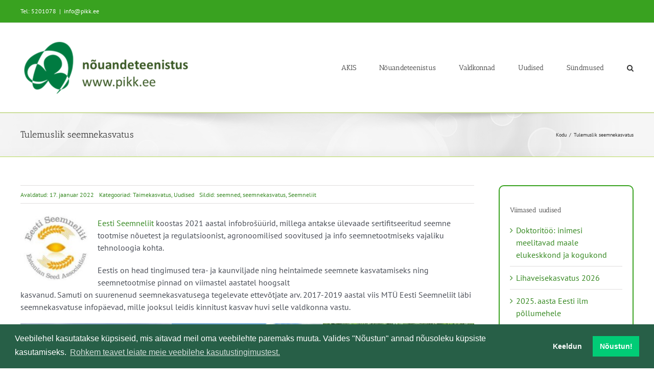

--- FILE ---
content_type: text/html; charset=UTF-8
request_url: https://www.pikk.ee/tulemuslik-seemnekasvatus/
body_size: 19036
content:
<!DOCTYPE html>
<html class="avada-html-layout-wide avada-html-header-position-top avada-is-100-percent-template" lang="et" prefix="og: http://ogp.me/ns# fb: http://ogp.me/ns/fb#">
<head>
	<meta http-equiv="X-UA-Compatible" content="IE=edge" />
	<meta http-equiv="Content-Type" content="text/html; charset=utf-8"/>
	<meta name="viewport" content="width=device-width, initial-scale=1" />
	<meta name='robots' content='index, follow, max-image-preview:large, max-snippet:-1, max-video-preview:-1' />
	<style>img:is([sizes="auto" i], [sizes^="auto," i]) { contain-intrinsic-size: 3000px 1500px }</style>
	
	<!-- This site is optimized with the Yoast SEO plugin v26.6 - https://yoast.com/wordpress/plugins/seo/ -->
	<title>Tulemuslik seemnekasvatus - PIKK.ee</title>
	<meta name="description" content="Infobrošüüridest leiate info tera- ja kaunviljade, kõrreliste ja liblikõieliste heintaimede ning õlikultuuride seemnete kasvatamise eripäradest." />
	<link rel="canonical" href="https://www.pikk.ee/tulemuslik-seemnekasvatus/" />
	<meta property="og:locale" content="et_EE" />
	<meta property="og:type" content="article" />
	<meta property="og:title" content="Tulemuslik seemnekasvatus - PIKK.ee" />
	<meta property="og:description" content="Infobrošüüridest leiate info tera- ja kaunviljade, kõrreliste ja liblikõieliste heintaimede ning õlikultuuride seemnete kasvatamise eripäradest." />
	<meta property="og:url" content="https://www.pikk.ee/tulemuslik-seemnekasvatus/" />
	<meta property="og:site_name" content="PIKK.ee" />
	<meta property="article:published_time" content="2022-01-17T11:20:28+00:00" />
	<meta property="article:modified_time" content="2022-02-01T09:57:33+00:00" />
	<meta property="og:image" content="https://www.pikk.ee/wp-content/uploads/2022/02/Seemneliit_pisilogo.jpg" />
	<meta name="author" content="Hanna Tamsalu" />
	<meta name="twitter:card" content="summary_large_image" />
	<script type="application/ld+json" class="yoast-schema-graph">{"@context":"https://schema.org","@graph":[{"@type":"Article","@id":"https://www.pikk.ee/tulemuslik-seemnekasvatus/#article","isPartOf":{"@id":"https://www.pikk.ee/tulemuslik-seemnekasvatus/"},"author":{"name":"Hanna Tamsalu","@id":"https://www.pikk.ee/#/schema/person/59df7f2afead28b46b75138e7e459e38"},"headline":"Tulemuslik seemnekasvatus","datePublished":"2022-01-17T11:20:28+00:00","dateModified":"2022-02-01T09:57:33+00:00","mainEntityOfPage":{"@id":"https://www.pikk.ee/tulemuslik-seemnekasvatus/"},"wordCount":162,"publisher":{"@id":"https://www.pikk.ee/#organization"},"image":{"@id":"https://www.pikk.ee/tulemuslik-seemnekasvatus/#primaryimage"},"thumbnailUrl":"https://www.pikk.ee/wp-content/uploads/2022/02/Seemneliit_pisilogo.jpg","keywords":["seemned","seemnekasvatus","Seemneliit"],"articleSection":["Taimekasvatus","Uudised"],"inLanguage":"et"},{"@type":"WebPage","@id":"https://www.pikk.ee/tulemuslik-seemnekasvatus/","url":"https://www.pikk.ee/tulemuslik-seemnekasvatus/","name":"Tulemuslik seemnekasvatus - PIKK.ee","isPartOf":{"@id":"https://www.pikk.ee/#website"},"primaryImageOfPage":{"@id":"https://www.pikk.ee/tulemuslik-seemnekasvatus/#primaryimage"},"image":{"@id":"https://www.pikk.ee/tulemuslik-seemnekasvatus/#primaryimage"},"thumbnailUrl":"https://www.pikk.ee/wp-content/uploads/2022/02/Seemneliit_pisilogo.jpg","datePublished":"2022-01-17T11:20:28+00:00","dateModified":"2022-02-01T09:57:33+00:00","description":"Infobrošüüridest leiate info tera- ja kaunviljade, kõrreliste ja liblikõieliste heintaimede ning õlikultuuride seemnete kasvatamise eripäradest.","breadcrumb":{"@id":"https://www.pikk.ee/tulemuslik-seemnekasvatus/#breadcrumb"},"inLanguage":"et","potentialAction":[{"@type":"ReadAction","target":["https://www.pikk.ee/tulemuslik-seemnekasvatus/"]}]},{"@type":"ImageObject","inLanguage":"et","@id":"https://www.pikk.ee/tulemuslik-seemnekasvatus/#primaryimage","url":"https://www.pikk.ee/wp-content/uploads/2022/02/Seemneliit_pisilogo.jpg","contentUrl":"https://www.pikk.ee/wp-content/uploads/2022/02/Seemneliit_pisilogo.jpg","width":180,"height":180},{"@type":"BreadcrumbList","@id":"https://www.pikk.ee/tulemuslik-seemnekasvatus/#breadcrumb","itemListElement":[{"@type":"ListItem","position":1,"name":"kodu","item":"https://www.pikk.ee/"},{"@type":"ListItem","position":2,"name":"Uudised","item":"https://www.pikk.ee/uudised/"},{"@type":"ListItem","position":3,"name":"Tulemuslik seemnekasvatus"}]},{"@type":"WebSite","@id":"https://www.pikk.ee/#website","url":"https://www.pikk.ee/","name":"PIKK.ee","description":"","publisher":{"@id":"https://www.pikk.ee/#organization"},"potentialAction":[{"@type":"SearchAction","target":{"@type":"EntryPoint","urlTemplate":"https://www.pikk.ee/?s={search_term_string}"},"query-input":{"@type":"PropertyValueSpecification","valueRequired":true,"valueName":"search_term_string"}}],"inLanguage":"et"},{"@type":"Organization","@id":"https://www.pikk.ee/#organization","name":"MES nõuandeteenistus","url":"https://www.pikk.ee/","logo":{"@type":"ImageObject","inLanguage":"et","@id":"https://www.pikk.ee/#/schema/logo/image/","url":"https://www.pikk.ee/wp-content/uploads/2017/11/MES-logo.png","contentUrl":"https://www.pikk.ee/wp-content/uploads/2017/11/MES-logo.png","width":284,"height":90,"caption":"MES nõuandeteenistus"},"image":{"@id":"https://www.pikk.ee/#/schema/logo/image/"}},{"@type":"Person","@id":"https://www.pikk.ee/#/schema/person/59df7f2afead28b46b75138e7e459e38","name":"Hanna Tamsalu","image":{"@type":"ImageObject","inLanguage":"et","@id":"https://www.pikk.ee/#/schema/person/image/","url":"https://secure.gravatar.com/avatar/54e79881e8ae0121f9d19c7a7d509718e6ad6f3b6998aa2e5012971545ac20bb?s=96&d=mm&r=g","contentUrl":"https://secure.gravatar.com/avatar/54e79881e8ae0121f9d19c7a7d509718e6ad6f3b6998aa2e5012971545ac20bb?s=96&d=mm&r=g","caption":"Hanna Tamsalu"}}]}</script>
	<!-- / Yoast SEO plugin. -->


<link rel='dns-prefetch' href='//www.pikk.ee' />
<link rel="alternate" type="application/rss+xml" title="PIKK.ee &raquo; RSS" href="https://www.pikk.ee/feed/" />
<link rel="alternate" type="text/calendar" title="PIKK.ee &raquo; iCal feed" href="https://www.pikk.ee/sundmused/?ical=1" />
		
		
		
									<meta name="description" content="Eesti Seemneliit koostas 2021 aastal infobrošüürid, millega antakse ülevaade sertifitseeritud seemne tootmise nõuetest ja regulatsioonist, agronoomilised soovitused ja info seemnetootmiseks vajaliku tehnoloogia kohta.



Eestis on head tingimused tera- ja kaunviljade ning"/>
				
		<meta property="og:locale" content="et_EE"/>
		<meta property="og:type" content="article"/>
		<meta property="og:site_name" content="PIKK.ee"/>
		<meta property="og:title" content="Tulemuslik seemnekasvatus - PIKK.ee"/>
				<meta property="og:description" content="Eesti Seemneliit koostas 2021 aastal infobrošüürid, millega antakse ülevaade sertifitseeritud seemne tootmise nõuetest ja regulatsioonist, agronoomilised soovitused ja info seemnetootmiseks vajaliku tehnoloogia kohta.



Eestis on head tingimused tera- ja kaunviljade ning"/>
				<meta property="og:url" content="https://www.pikk.ee/tulemuslik-seemnekasvatus/"/>
										<meta property="article:published_time" content="2022-01-17T11:20:28+02:00"/>
							<meta property="article:modified_time" content="2022-02-01T09:57:33+02:00"/>
								<meta name="author" content="Hanna Tamsalu"/>
								<meta property="og:image" content="https://www.pikk.ee/wp-content/uploads/2024/01/PIkk.ee_uuslogo.png"/>
		<meta property="og:image:width" content="342"/>
		<meta property="og:image:height" content="112"/>
		<meta property="og:image:type" content="image/png"/>
				<style id='filebird-block-filebird-gallery-style-inline-css' type='text/css'>
ul.filebird-block-filebird-gallery{margin:auto!important;padding:0!important;width:100%}ul.filebird-block-filebird-gallery.layout-grid{display:grid;grid-gap:20px;align-items:stretch;grid-template-columns:repeat(var(--columns),1fr);justify-items:stretch}ul.filebird-block-filebird-gallery.layout-grid li img{border:1px solid #ccc;box-shadow:2px 2px 6px 0 rgba(0,0,0,.3);height:100%;max-width:100%;-o-object-fit:cover;object-fit:cover;width:100%}ul.filebird-block-filebird-gallery.layout-masonry{-moz-column-count:var(--columns);-moz-column-gap:var(--space);column-gap:var(--space);-moz-column-width:var(--min-width);columns:var(--min-width) var(--columns);display:block;overflow:auto}ul.filebird-block-filebird-gallery.layout-masonry li{margin-bottom:var(--space)}ul.filebird-block-filebird-gallery li{list-style:none}ul.filebird-block-filebird-gallery li figure{height:100%;margin:0;padding:0;position:relative;width:100%}ul.filebird-block-filebird-gallery li figure figcaption{background:linear-gradient(0deg,rgba(0,0,0,.7),rgba(0,0,0,.3) 70%,transparent);bottom:0;box-sizing:border-box;color:#fff;font-size:.8em;margin:0;max-height:100%;overflow:auto;padding:3em .77em .7em;position:absolute;text-align:center;width:100%;z-index:2}ul.filebird-block-filebird-gallery li figure figcaption a{color:inherit}

</style>
<style id='dominant-color-styles-inline-css' type='text/css'>
img[data-dominant-color]:not(.has-transparency) { background-color: var(--dominant-color); }
</style>
<link rel='stylesheet' id='child-style-css' href='https://www.pikk.ee/wp-content/themes/Avada-child/style.css?ver=6.8.3' type='text/css' media='all' />
<link rel='stylesheet' id='cookieconsent-css' href='https://www.pikk.ee/wp-content/plugins/ga-germanized/assets/css/cookieconsent.css?ver=3.1.1' type='text/css' media='all' />
<style id='posts-table-pro-head-inline-css' type='text/css'>
table.posts-data-table { visibility: hidden; }
</style>
<link rel='stylesheet' id='fusion-dynamic-css-css' href='https://www.pikk.ee/wp-content/uploads/fusion-styles/6aeb2b19c04986a9185fc9472e666549.min.css?ver=3.12.1' type='text/css' media='all' />
<script type="text/javascript" src="https://www.pikk.ee/wp-includes/js/jquery/jquery.min.js?ver=3.7.1" id="jquery-core-js"></script>
<link rel="https://api.w.org/" href="https://www.pikk.ee/wp-json/" /><link rel="alternate" title="JSON" type="application/json" href="https://www.pikk.ee/wp-json/wp/v2/posts/35058" /><link rel="EditURI" type="application/rsd+xml" title="RSD" href="https://www.pikk.ee/xmlrpc.php?rsd" />
<meta name="generator" content="WordPress 6.8.3" />
<link rel='shortlink' href='https://www.pikk.ee/?p=35058' />
<link rel="alternate" title="oEmbed (JSON)" type="application/json+oembed" href="https://www.pikk.ee/wp-json/oembed/1.0/embed?url=https%3A%2F%2Fwww.pikk.ee%2Ftulemuslik-seemnekasvatus%2F" />
<link rel="alternate" title="oEmbed (XML)" type="text/xml+oembed" href="https://www.pikk.ee/wp-json/oembed/1.0/embed?url=https%3A%2F%2Fwww.pikk.ee%2Ftulemuslik-seemnekasvatus%2F&#038;format=xml" />
<meta name="generator" content="dominant-color-images 1.2.0">
<meta name="generator" content="performance-lab 4.0.0; plugins: dominant-color-images, performant-translations, speculation-rules, webp-uploads">
<meta name="generator" content="performant-translations 1.2.0">
<meta name="generator" content="webp-uploads 2.6.0">
<meta name="et-api-version" content="v1"><meta name="et-api-origin" content="https://www.pikk.ee"><link rel="https://theeventscalendar.com/" href="https://www.pikk.ee/wp-json/tribe/tickets/v1/" /><meta name="tec-api-version" content="v1"><meta name="tec-api-origin" content="https://www.pikk.ee"><link rel="alternate" href="https://www.pikk.ee/wp-json/tribe/events/v1/" /><!-- Missing Google Analytics ID or Analytics Integration disabled --><link rel="preload" href="https://www.pikk.ee/wp-content/themes/Avada/includes/lib/assets/fonts/icomoon/awb-icons.woff" as="font" type="font/woff" crossorigin><link rel="preload" href="//www.pikk.ee/wp-content/themes/Avada/includes/lib/assets/fonts/fontawesome/webfonts/fa-regular-400.woff2" as="font" type="font/woff2" crossorigin><link rel="preload" href="//www.pikk.ee/wp-content/themes/Avada/includes/lib/assets/fonts/fontawesome/webfonts/fa-solid-900.woff2" as="font" type="font/woff2" crossorigin><meta name="generator" content="speculation-rules 1.6.0">
<style type="text/css" id="css-fb-visibility">@media screen and (max-width: 640px){.fusion-no-small-visibility{display:none !important;}body .sm-text-align-center{text-align:center !important;}body .sm-text-align-left{text-align:left !important;}body .sm-text-align-right{text-align:right !important;}body .sm-flex-align-center{justify-content:center !important;}body .sm-flex-align-flex-start{justify-content:flex-start !important;}body .sm-flex-align-flex-end{justify-content:flex-end !important;}body .sm-mx-auto{margin-left:auto !important;margin-right:auto !important;}body .sm-ml-auto{margin-left:auto !important;}body .sm-mr-auto{margin-right:auto !important;}body .fusion-absolute-position-small{position:absolute;top:auto;width:100%;}.awb-sticky.awb-sticky-small{ position: sticky; top: var(--awb-sticky-offset,0); }}@media screen and (min-width: 641px) and (max-width: 1024px){.fusion-no-medium-visibility{display:none !important;}body .md-text-align-center{text-align:center !important;}body .md-text-align-left{text-align:left !important;}body .md-text-align-right{text-align:right !important;}body .md-flex-align-center{justify-content:center !important;}body .md-flex-align-flex-start{justify-content:flex-start !important;}body .md-flex-align-flex-end{justify-content:flex-end !important;}body .md-mx-auto{margin-left:auto !important;margin-right:auto !important;}body .md-ml-auto{margin-left:auto !important;}body .md-mr-auto{margin-right:auto !important;}body .fusion-absolute-position-medium{position:absolute;top:auto;width:100%;}.awb-sticky.awb-sticky-medium{ position: sticky; top: var(--awb-sticky-offset,0); }}@media screen and (min-width: 1025px){.fusion-no-large-visibility{display:none !important;}body .lg-text-align-center{text-align:center !important;}body .lg-text-align-left{text-align:left !important;}body .lg-text-align-right{text-align:right !important;}body .lg-flex-align-center{justify-content:center !important;}body .lg-flex-align-flex-start{justify-content:flex-start !important;}body .lg-flex-align-flex-end{justify-content:flex-end !important;}body .lg-mx-auto{margin-left:auto !important;margin-right:auto !important;}body .lg-ml-auto{margin-left:auto !important;}body .lg-mr-auto{margin-right:auto !important;}body .fusion-absolute-position-large{position:absolute;top:auto;width:100%;}.awb-sticky.awb-sticky-large{ position: sticky; top: var(--awb-sticky-offset,0); }}</style><link rel="icon" href="https://www.pikk.ee/wp-content/uploads/2022/02/cropped-PIKK_logo_512x512-32x32.jpg" sizes="32x32" />
<link rel="icon" href="https://www.pikk.ee/wp-content/uploads/2022/02/cropped-PIKK_logo_512x512-192x192.jpg" sizes="192x192" />
<link rel="apple-touch-icon" href="https://www.pikk.ee/wp-content/uploads/2022/02/cropped-PIKK_logo_512x512-180x180.jpg" />
<meta name="msapplication-TileImage" content="https://www.pikk.ee/wp-content/uploads/2022/02/cropped-PIKK_logo_512x512-270x270.jpg" />
		<script type="text/javascript">
			var doc = document.documentElement;
			doc.setAttribute( 'data-useragent', navigator.userAgent );
		</script>
		
	</head>

<body class="wp-singular post-template-default single single-post postid-35058 single-format-standard wp-theme-Avada wp-child-theme-Avada-child tribe-no-js page-template-avada-child-for-pikk tec-no-tickets-on-recurring tec-no-rsvp-on-recurring fusion-image-hovers fusion-pagination-sizing fusion-button_type-flat fusion-button_span-no fusion-button_gradient-linear avada-image-rollover-circle-yes avada-image-rollover-yes avada-image-rollover-direction-left fusion-body ltr fusion-sticky-header no-tablet-sticky-header no-mobile-sticky-header no-mobile-slidingbar no-mobile-totop fusion-disable-outline fusion-sub-menu-fade mobile-logo-pos-center layout-wide-mode avada-has-boxed-modal-shadow-none layout-scroll-offset-full avada-has-zero-margin-offset-top fusion-top-header menu-text-align-center mobile-menu-design-modern fusion-show-pagination-text fusion-header-layout-v3 avada-responsive avada-footer-fx-none avada-menu-highlight-style-bar fusion-search-form-clean fusion-main-menu-search-overlay fusion-avatar-circle avada-sticky-shrinkage avada-dropdown-styles avada-blog-layout-medium alternate avada-blog-archive-layout-medium alternate avada-ec-not-100-width avada-ec-meta-layout-sidebar avada-header-shadow-no avada-menu-icon-position-left avada-has-megamenu-shadow avada-has-mainmenu-dropdown-divider avada-has-mobile-menu-search avada-has-main-nav-search-icon avada-has-breadcrumb-mobile-hidden avada-has-titlebar-bar_and_content avada-has-pagination-padding avada-flyout-menu-direction-fade avada-has-blocks avada-ec-views-v2 tribe-theme-Avada" data-awb-post-id="35058">
		<a class="skip-link screen-reader-text" href="#content">Skip to content</a>

	<div id="boxed-wrapper">
		
		<div id="wrapper" class="fusion-wrapper">
			<div id="home" style="position:relative;top:-1px;"></div>
							
					
			<header class="fusion-header-wrapper">
				<div class="fusion-header-v3 fusion-logo-alignment fusion-logo-center fusion-sticky-menu- fusion-sticky-logo- fusion-mobile-logo-  fusion-mobile-menu-design-modern">
					
<div class="fusion-secondary-header">
	<div class="fusion-row">
					<div class="fusion-alignleft">
				<div class="fusion-contact-info"><span class="fusion-contact-info-phone-number">Tel: 5201078</span><span class="fusion-header-separator">|</span><span class="fusion-contact-info-email-address"><a href="mailto:i&#110;fo&#64;&#112;&#105;k&#107;.ee">i&#110;fo&#64;&#112;&#105;k&#107;.ee</a></span></div>			</div>
							<div class="fusion-alignright">
				<nav class="fusion-secondary-menu" role="navigation" aria-label="Secondary Menu"></nav>			</div>
			</div>
</div>
<div class="fusion-header-sticky-height"></div>
<div class="fusion-header">
	<div class="fusion-row">
					<div class="fusion-logo" data-margin-top="31px" data-margin-bottom="31px" data-margin-left="0px" data-margin-right="0px">
			<a class="fusion-logo-link"  href="https://www.pikk.ee/" >

						<!-- standard logo -->
			<img src="https://www.pikk.ee/wp-content/uploads/2024/01/PIkk.ee_uuslogo.png" srcset="https://www.pikk.ee/wp-content/uploads/2024/01/PIkk.ee_uuslogo.png 1x" width="342" height="112" alt="PIKK.ee Logo" data-retina_logo_url="" class="fusion-standard-logo" />

			
					</a>
		</div>		<nav class="fusion-main-menu" aria-label="Main Menu"><div class="fusion-overlay-search">		<form role="search" class="searchform fusion-search-form  fusion-search-form-clean" method="get" action="https://www.pikk.ee/">
			<div class="fusion-search-form-content">

				
				<div class="fusion-search-field search-field">
					<label><span class="screen-reader-text">Leia:</span>
													<input type="search" value="" name="s" class="s" placeholder="Leia..." required aria-required="true" aria-label="Leia..."/>
											</label>
				</div>
				<div class="fusion-search-button search-button">
					<input type="submit" class="fusion-search-submit searchsubmit" aria-label="Leia" value="&#xf002;" />
									</div>

				
			</div>


			
		</form>
		<div class="fusion-search-spacer"></div><a href="#" role="button" aria-label="Close Search" class="fusion-close-search"></a></div><ul id="menu-main-menu" class="fusion-menu"><li  id="menu-item-45999"  class="menu-item menu-item-type-post_type menu-item-object-page menu-item-has-children menu-item-45999 fusion-dropdown-menu"  data-item-id="45999"><a  href="https://www.pikk.ee/nouandeteenistus/akis/" class="fusion-bar-highlight"><span class="menu-text">AKIS</span></a><ul class="sub-menu"><li  id="menu-item-68866"  class="menu-item menu-item-type-custom menu-item-object-custom menu-item-68866 fusion-dropdown-submenu" ><a  href="https://teabesalv.pikk.ee/maaettevotlus/trendide-seire/" class="fusion-bar-highlight"><span>Seireraport</span></a></li><li  id="menu-item-64535"  class="menu-item menu-item-type-post_type menu-item-object-page menu-item-64535 fusion-dropdown-submenu" ><a  href="https://www.pikk.ee/nouandeteenistus/akis/teadmussiire/" class="fusion-bar-highlight"><span>Teadmussiire</span></a></li><li  id="menu-item-65521"  class="menu-item menu-item-type-post_type menu-item-object-page menu-item-65521 fusion-dropdown-submenu" ><a  href="https://www.pikk.ee/nouandeteenistus/akis/teadmussiirdeyritus/" class="fusion-bar-highlight"><span>Juhised teadmussiirde ürituse korraldajale</span></a></li></ul></li><li  id="menu-item-43815"  class="menu-item menu-item-type-post_type menu-item-object-page menu-item-has-children menu-item-43815 fusion-dropdown-menu"  data-item-id="43815"><a  href="https://www.pikk.ee/nouandeteenistus/" class="fusion-bar-highlight"><span class="menu-text">Nõuandeteenistus</span></a><ul class="sub-menu"><li  id="menu-item-43817"  class="menu-item menu-item-type-post_type menu-item-object-page menu-item-43817 fusion-dropdown-submenu" ><a  href="https://www.pikk.ee/nouandeteenistus/konsulent/" class="fusion-bar-highlight"><span>Konsulent, nõustaja</span></a></li><li  id="menu-item-53854"  class="menu-item menu-item-type-post_type menu-item-object-page menu-item-53854 fusion-dropdown-submenu" ><a  href="https://www.pikk.ee/nouandeteenistus/nouandetoetus/" class="fusion-bar-highlight"><span>Nõuandetoetus</span></a></li><li  id="menu-item-56984"  class="menu-item menu-item-type-post_type menu-item-object-page menu-item-56984 fusion-dropdown-submenu" ><a  href="https://www.pikk.ee/nouandeteenistus/metk-taienduskoolitus/" class="fusion-bar-highlight"><span>METK täienduskoolitus</span></a></li><li  id="menu-item-53853"  class="menu-item menu-item-type-post_type menu-item-object-page menu-item-53853 fusion-dropdown-submenu" ><a  href="https://www.pikk.ee/nouandeteenistus/cecra/" class="fusion-bar-highlight"><span>Nõustamismetoodika</span></a></li><li  id="menu-item-53855"  class="menu-item menu-item-type-post_type menu-item-object-page menu-item-53855 fusion-dropdown-submenu" ><a  href="https://www.pikk.ee/liitu-uudiskirjaga/" class="fusion-bar-highlight"><span>Liitu uudiskirjaga</span></a></li></ul></li><li  id="menu-item-45398"  class="menu-item menu-item-type-post_type menu-item-object-page menu-item-has-children menu-item-45398 fusion-dropdown-menu"  data-item-id="45398"><a  href="https://www.pikk.ee/valdkonnad/" class="fusion-bar-highlight"><span class="menu-text">Valdkonnad</span></a><ul class="sub-menu"><li  id="menu-item-62012"  class="menu-item menu-item-type-post_type menu-item-object-page menu-item-62012 fusion-dropdown-submenu" ><a  href="https://www.pikk.ee/valdkonnad/keskkonna-ope/" class="fusion-bar-highlight"><span>Keskkonnatoetuste õpe</span></a></li><li  id="menu-item-40867"  class="menu-item menu-item-type-custom menu-item-object-custom menu-item-40867 fusion-dropdown-submenu" ><a  href="https://teabesalv.pikk.ee/taimekasvatus/" class="fusion-bar-highlight"><span>Taimekasvatus</span></a></li><li  id="menu-item-40866"  class="menu-item menu-item-type-custom menu-item-object-custom menu-item-40866 fusion-dropdown-submenu" ><a  href="https://teabesalv.pikk.ee/aiandus/" class="fusion-bar-highlight"><span>Aiandus</span></a></li><li  id="menu-item-42012"  class="menu-item menu-item-type-custom menu-item-object-custom menu-item-42012 fusion-dropdown-submenu" ><a  href="https://teabesalv.pikk.ee/loomakasvatus/" class="fusion-bar-highlight"><span>Loomakasvatus</span></a></li><li  id="menu-item-56615"  class="menu-item menu-item-type-custom menu-item-object-custom menu-item-56615 fusion-dropdown-submenu" ><a  href="https://teabesalv.pikk.ee/toit/" class="fusion-bar-highlight"><span>Toidu tootmine</span></a></li><li  id="menu-item-40931"  class="menu-item menu-item-type-custom menu-item-object-custom menu-item-40931 fusion-dropdown-submenu" ><a  href="https://teabesalv.pikk.ee/maaettevotlus/" class="fusion-bar-highlight"><span>Maaettevõtlus</span></a></li><li  id="menu-item-41185"  class="menu-item menu-item-type-custom menu-item-object-custom menu-item-41185 fusion-dropdown-submenu" ><a  href="https://teabesalv.pikk.ee/pollumajanduskeskkond/" class="fusion-bar-highlight"><span>Põllumajanduskeskkond</span></a></li><li  id="menu-item-1114"  class="menu-item menu-item-type-post_type menu-item-object-page menu-item-1114 fusion-dropdown-submenu" ><a  href="https://www.pikk.ee/valdkonnad/teadmussiirde-pikaajalised-programmid/" class="fusion-bar-highlight"><span>Teadmussiirde programmid</span></a></li><li  id="menu-item-40868"  class="menu-item menu-item-type-post_type menu-item-object-page menu-item-40868 fusion-dropdown-submenu" ><a  href="https://www.pikk.ee/valdkonnad/rakendusuuring/rakendusuuringud/" class="fusion-bar-highlight"><span>Rakendusuuringud</span></a></li></ul></li><li  id="menu-item-307"  class="menu-item menu-item-type-post_type menu-item-object-page current_page_parent menu-item-307"  data-item-id="307"><a  href="https://www.pikk.ee/uudised/" class="fusion-bar-highlight"><span class="menu-text">Uudised</span></a></li><li  id="menu-item-30903"  class="menu-item menu-item-type-post_type_archive menu-item-object-tribe_events menu-item-has-children menu-item-30903 fusion-dropdown-menu"  data-item-id="30903"><a  href="https://www.pikk.ee/sundmused/" class="fusion-bar-highlight"><span class="menu-text">Sündmused</span></a><ul class="sub-menu"><li  id="menu-item-62011"  class="menu-item menu-item-type-post_type menu-item-object-page menu-item-62011 fusion-dropdown-submenu" ><a  href="https://www.pikk.ee/valdkonnad/keskkonna-ope/" class="fusion-bar-highlight"><span>Keskkonnatoetuste õpe</span></a></li><li  id="menu-item-64549"  class="menu-item menu-item-type-post_type menu-item-object-page menu-item-64549 fusion-dropdown-submenu" ><a  href="https://www.pikk.ee/valdkonnad/keskkonna-investeering-ope/" class="fusion-bar-highlight"><span>Keskkonnainvesteeringute infopäev</span></a></li></ul></li><li class="fusion-custom-menu-item fusion-main-menu-search fusion-search-overlay"><a class="fusion-main-menu-icon fusion-bar-highlight" href="#" aria-label="Leia" data-title="Leia" title="Leia" role="button" aria-expanded="false"></a></li></ul></nav>	<div class="fusion-mobile-menu-icons">
							<a href="#" class="fusion-icon awb-icon-bars" aria-label="Toggle mobile menu" aria-expanded="false"></a>
		
					<a href="#" class="fusion-icon awb-icon-search" aria-label="Toggle mobile search"></a>
		
		
			</div>

<nav class="fusion-mobile-nav-holder fusion-mobile-menu-text-align-left" aria-label="Main Menu Mobile"></nav>

		
<div class="fusion-clearfix"></div>
<div class="fusion-mobile-menu-search">
			<form role="search" class="searchform fusion-search-form  fusion-search-form-clean" method="get" action="https://www.pikk.ee/">
			<div class="fusion-search-form-content">

				
				<div class="fusion-search-field search-field">
					<label><span class="screen-reader-text">Leia:</span>
													<input type="search" value="" name="s" class="s" placeholder="Leia..." required aria-required="true" aria-label="Leia..."/>
											</label>
				</div>
				<div class="fusion-search-button search-button">
					<input type="submit" class="fusion-search-submit searchsubmit" aria-label="Leia" value="&#xf002;" />
									</div>

				
			</div>


			
		</form>
		</div>
			</div>
</div>
				</div>
				<div class="fusion-clearfix"></div>
			</header>
								
							<div id="sliders-container" class="fusion-slider-visibility">
					</div>
				
					
							
			<section class="avada-page-titlebar-wrapper" aria-label="Page Title Bar">
	<div class="fusion-page-title-bar fusion-page-title-bar-none fusion-page-title-bar-left">
		<div class="fusion-page-title-row">
			<div class="fusion-page-title-wrapper">
				<div class="fusion-page-title-captions">

																							<h1 class="entry-title">Tulemuslik seemnekasvatus</h1>

											
					
				</div>

															<div class="fusion-page-title-secondary">
							<nav class="fusion-breadcrumbs awb-yoast-breadcrumbs" aria-label="Breadcrumb"><ol class="awb-breadcrumb-list"><li class="fusion-breadcrumb-item awb-breadcrumb-sep awb-home" ><a href="https://www.pikk.ee" class="fusion-breadcrumb-link"><span >Kodu</span></a></li><li class="fusion-breadcrumb-item"  aria-current="page"><span  class="breadcrumb-leaf">Tulemuslik seemnekasvatus</span></li></ol></nav>						</div>
									
			</div>
		</div>
	</div>
</section>

						<main id="main" class="clearfix width-100">
				<div class="fusion-row" style="max-width:100%;">

<section id="content" style="width: 100%;">
									<div id="post-35058" class="post-35058 post type-post status-publish format-standard hentry category-taimekasvatus category-uudised tag-seemned tag-seemnekasvatus tag-seemneliit">

				<div class="post-content">
					<div class="fusion-fullwidth fullwidth-box fusion-builder-row-1 fusion-flex-container has-pattern-background has-mask-background nonhundred-percent-fullwidth non-hundred-percent-height-scrolling" style="--awb-border-radius-top-left:0px;--awb-border-radius-top-right:0px;--awb-border-radius-bottom-right:0px;--awb-border-radius-bottom-left:0px;--awb-flex-wrap:wrap;" ><div class="fusion-builder-row fusion-row fusion-flex-align-items-flex-start fusion-flex-content-wrap" style="max-width:1248px;margin-left: calc(-4% / 2 );margin-right: calc(-4% / 2 );"><div class="fusion-layout-column fusion_builder_column fusion-builder-column-0 fusion_builder_column_3_4 3_4 fusion-flex-column" style="--awb-bg-size:cover;--awb-width-large:75%;--awb-margin-top-large:0px;--awb-spacing-right-large:2.56%;--awb-margin-bottom-large:20px;--awb-spacing-left-large:2.56%;--awb-width-medium:100%;--awb-order-medium:0;--awb-spacing-right-medium:1.92%;--awb-spacing-left-medium:1.92%;--awb-width-small:100%;--awb-order-small:0;--awb-spacing-right-small:1.92%;--awb-spacing-left-small:1.92%;"><div class="fusion-column-wrapper fusion-column-has-shadow fusion-flex-justify-content-flex-start fusion-content-layout-column"><div class="fusion-meta-tb fusion-meta-tb-1 floated" style="--awb-height:36px;--awb-margin-bottom:10px;--awb-alignment-medium:flex-start;--awb-alignment-small:flex-start;"><span class="fusion-tb-published-date">Avaldatud: 17. jaanuar 2022</span><span class="fusion-meta-tb-sep"></span><span class="fusion-tb-categories">Kategooriad: <a href="https://www.pikk.ee/category/uudised/taimekasvatus/" rel="category tag">Taimekasvatus</a>, <a href="https://www.pikk.ee/category/uudised/" rel="category tag">Uudised</a></span><span class="fusion-meta-tb-sep"></span><span class="fusion-tb-tags">Sildid: <a href="https://www.pikk.ee/tag/seemned/" rel="tag">seemned</a>, <a href="https://www.pikk.ee/tag/seemnekasvatus/" rel="tag">seemnekasvatus</a>, <a href="https://www.pikk.ee/tag/seemneliit/" rel="tag">Seemneliit</a></span><span class="fusion-meta-tb-sep"></span></div><div class="fusion-content-tb fusion-content-tb-1" style="--awb-text-color:#4a4e57;--awb-text-transform:none;">
<div class="wp-block-image is-style-default"><figure class="alignleft size-large is-resized"><img decoding="async" src="https://www.pikk.ee/wp-content/uploads/2022/02/Seemneliit_pisilogo.jpg" data-orig-src="https://www.pikk.ee/wp-content/uploads/2022/02/Seemneliit_pisilogo.jpg" alt="Eesti Seemneliit" class="lazyload wp-image-35515" width="135" height="135" srcset="data:image/svg+xml,%3Csvg%20xmlns%3D%27http%3A%2F%2Fwww.w3.org%2F2000%2Fsvg%27%20width%3D%27135%27%20height%3D%27135%27%20viewBox%3D%270%200%20135%20135%27%3E%3Crect%20width%3D%27135%27%20height%3D%27135%27%20fill-opacity%3D%220%22%2F%3E%3C%2Fsvg%3E" data-srcset="https://www.pikk.ee/wp-content/uploads/2022/02/Seemneliit_pisilogo-66x66.jpg 66w, https://www.pikk.ee/wp-content/uploads/2022/02/Seemneliit_pisilogo-150x150.jpg 150w, https://www.pikk.ee/wp-content/uploads/2022/02/Seemneliit_pisilogo.jpg 180w" data-sizes="auto" data-orig-sizes="(max-width: 135px) 100vw, 135px" /></figure></div>



<p><a href="http://www.seemneliit.ee/materjalid/" target="_blank" rel="noopener">Eesti Seemneliit</a> koostas 2021 aastal infobrošüürid, millega antakse ülevaade sertifitseeritud seemne tootmise nõuetest ja regulatsioonist, agronoomilised soovitused ja info seemnetootmiseks vajaliku tehnoloogia kohta.</p>



<p>Eestis on head tingimused tera- ja kaunviljade ning heintaimede seemnete kasvatamiseks ning seemnetootmise pinnad on viimastel aastatel hoogsalt<br>kasvanud. Samuti on suurenenud seemnekasvatusega tegelevate ettevõtjate arv. 2017-2019 aastal viis MTÜ Eesti Seemneliit läbi seemnekasvatuse infopäevad, mille jooksul leidis kinnitust kasvav huvi selle valdkonna vastu.</p>



<div class="wp-block-columns is-layout-flex wp-container-core-columns-is-layout-9d6595d7 wp-block-columns-is-layout-flex">
<div class="wp-block-column is-layout-flow wp-block-column-is-layout-flow">
<figure class="wp-block-image size-large is-style-default"><a href="https://www.pikk.ee/wp-content/uploads/2022/01/Tulemuslik-seemnekasvatus_I_OSA_Seemneliit.pdf" target="_blank" rel="noopener"><img fetchpriority="high" decoding="async" width="786" height="1024" src="https://www.pikk.ee/wp-content/uploads/2022/01/Seemnekasvatus_I-786x1024.png" data-orig-src="https://www.pikk.ee/wp-content/uploads/2022/01/Seemnekasvatus_I-786x1024.png" alt="" class="lazyload wp-image-35060" srcset="data:image/svg+xml,%3Csvg%20xmlns%3D%27http%3A%2F%2Fwww.w3.org%2F2000%2Fsvg%27%20width%3D%27786%27%20height%3D%271024%27%20viewBox%3D%270%200%20786%201024%27%3E%3Crect%20width%3D%27786%27%20height%3D%271024%27%20fill-opacity%3D%220%22%2F%3E%3C%2Fsvg%3E" data-srcset="https://www.pikk.ee/wp-content/uploads/2022/01/Seemnekasvatus_I-200x261.png 200w, https://www.pikk.ee/wp-content/uploads/2022/01/Seemnekasvatus_I-230x300.png 230w, https://www.pikk.ee/wp-content/uploads/2022/01/Seemnekasvatus_I-400x521.png 400w, https://www.pikk.ee/wp-content/uploads/2022/01/Seemnekasvatus_I-600x782.png 600w, https://www.pikk.ee/wp-content/uploads/2022/01/Seemnekasvatus_I-768x1001.png 768w, https://www.pikk.ee/wp-content/uploads/2022/01/Seemnekasvatus_I-786x1024.png 786w, https://www.pikk.ee/wp-content/uploads/2022/01/Seemnekasvatus_I-800x1042.png 800w, https://www.pikk.ee/wp-content/uploads/2022/01/Seemnekasvatus_I.png 957w" data-sizes="auto" data-orig-sizes="(max-width: 786px) 100vw, 786px" /></a><figcaption><a href="https://www.pikk.ee/wp-content/uploads/2022/01/Tulemuslik-seemnekasvatus_I_OSA_Seemneliit.pdf" target="_blank" rel="noreferrer noopener">I osa<br>Sertifitseeritud seemne tootmise regulatsioon Eestis</a></figcaption></figure>
</div>



<div class="wp-block-column is-layout-flow wp-block-column-is-layout-flow">
<figure class="wp-block-image size-large is-style-default"><a href="https://www.pikk.ee/wp-content/uploads/2022/01/Tulemuslik_seemnekasvatus_II-OSA_-Seemneliit.pdf" target="_blank" rel="noopener"><img decoding="async" width="759" height="1024" src="https://www.pikk.ee/wp-content/uploads/2022/01/Seemnekasvatus_II-759x1024.png" data-orig-src="https://www.pikk.ee/wp-content/uploads/2022/01/Seemnekasvatus_II-759x1024.png" alt="" class="lazyload wp-image-35061" srcset="data:image/svg+xml,%3Csvg%20xmlns%3D%27http%3A%2F%2Fwww.w3.org%2F2000%2Fsvg%27%20width%3D%27759%27%20height%3D%271024%27%20viewBox%3D%270%200%20759%201024%27%3E%3Crect%20width%3D%27759%27%20height%3D%271024%27%20fill-opacity%3D%220%22%2F%3E%3C%2Fsvg%3E" data-srcset="https://www.pikk.ee/wp-content/uploads/2022/01/Seemnekasvatus_II-200x270.png 200w, https://www.pikk.ee/wp-content/uploads/2022/01/Seemnekasvatus_II-222x300.png 222w, https://www.pikk.ee/wp-content/uploads/2022/01/Seemnekasvatus_II-400x540.png 400w, https://www.pikk.ee/wp-content/uploads/2022/01/Seemnekasvatus_II-600x810.png 600w, https://www.pikk.ee/wp-content/uploads/2022/01/Seemnekasvatus_II-759x1024.png 759w, https://www.pikk.ee/wp-content/uploads/2022/01/Seemnekasvatus_II-768x1037.png 768w, https://www.pikk.ee/wp-content/uploads/2022/01/Seemnekasvatus_II-800x1080.png 800w, https://www.pikk.ee/wp-content/uploads/2022/01/Seemnekasvatus_II.png 938w" data-sizes="auto" data-orig-sizes="(max-width: 759px) 100vw, 759px" /></a><figcaption><a href="https://www.pikk.ee/wp-content/uploads/2022/01/Tulemuslik_seemnekasvatus_II-OSA_-Seemneliit.pdf" target="_blank" rel="noreferrer noopener">II osa<br>Seemne tootmine liigiti: nisu, oder, rukis, kaer</a></figcaption></figure>
</div>



<div class="wp-block-column is-layout-flow wp-block-column-is-layout-flow">
<figure class="wp-block-image size-large is-style-default"><a href="https://www.pikk.ee/wp-content/uploads/2022/01/Tulemuslik-seemnekasvatus_III-OSA_Seemneliit.pdf" target="_blank" rel="noopener"><img decoding="async" width="746" height="1024" src="https://www.pikk.ee/wp-content/uploads/2022/01/Seemnekasvatus_III-746x1024.png" data-orig-src="https://www.pikk.ee/wp-content/uploads/2022/01/Seemnekasvatus_III-746x1024.png" alt="" class="lazyload wp-image-35062" srcset="data:image/svg+xml,%3Csvg%20xmlns%3D%27http%3A%2F%2Fwww.w3.org%2F2000%2Fsvg%27%20width%3D%27746%27%20height%3D%271024%27%20viewBox%3D%270%200%20746%201024%27%3E%3Crect%20width%3D%27746%27%20height%3D%271024%27%20fill-opacity%3D%220%22%2F%3E%3C%2Fsvg%3E" data-srcset="https://www.pikk.ee/wp-content/uploads/2022/01/Seemnekasvatus_III-200x274.png 200w, https://www.pikk.ee/wp-content/uploads/2022/01/Seemnekasvatus_III-219x300.png 219w, https://www.pikk.ee/wp-content/uploads/2022/01/Seemnekasvatus_III-400x549.png 400w, https://www.pikk.ee/wp-content/uploads/2022/01/Seemnekasvatus_III-600x823.png 600w, https://www.pikk.ee/wp-content/uploads/2022/01/Seemnekasvatus_III-746x1024.png 746w, https://www.pikk.ee/wp-content/uploads/2022/01/Seemnekasvatus_III-768x1054.png 768w, https://www.pikk.ee/wp-content/uploads/2022/01/Seemnekasvatus_III-800x1098.png 800w, https://www.pikk.ee/wp-content/uploads/2022/01/Seemnekasvatus_III.png 943w" data-sizes="auto" data-orig-sizes="(max-width: 746px) 100vw, 746px" /></a><figcaption><a href="https://www.pikk.ee/wp-content/uploads/2022/01/Tulemuslik-seemnekasvatus_III-OSA_Seemneliit.pdf" target="_blank" rel="noreferrer noopener">III osa<br>Seemne tootmine liigiti: heintaimed, talirüps, põld- ja sojauba, põldhernes</a></figcaption></figure>
</div>
</div>



<div class="wp-block-image is-style-default"><figure class="alignright size-large is-resized"><img decoding="async" src="data:image/svg+xml,%3Csvg%20xmlns%3D%27http%3A%2F%2Fwww.w3.org%2F2000%2Fsvg%27%20width%3D%27123%27%20height%3D%27135%27%20viewBox%3D%270%200%20123%20135%27%3E%3Crect%20width%3D%27123%27%20height%3D%27135%27%20fill-opacity%3D%220%22%2F%3E%3C%2Fsvg%3E" data-orig-src="https://www.pikk.ee/wp-content/uploads/2022/02/Seemneliit_logo.png" alt="" class="lazyload wp-image-35517" width="123" height="135"/></figure></div>



<p>Vihikud on võimalik köita kokku üheks kogumikuks seemnetootmisega tegeleva põllumajandusettevõtte töötajatele kasutamiseks.<br>Infobrošüüridest leiate info tera- ja kaunviljade, kõrreliste ja liblikõieliste heintaimede ning õlikultuuride seemnete kasvatamise eripäradest. Käsitletud pole kartuliseemne tootmist, mille osas kehtivad enamasti sarnased nõuded, kuid on täiendavaid regulatsioone.</p>



<p>Vaata materjale ka Seemneliidu veebilehel: <a href="http://www.seemneliit.ee/materjalid/" target="_blank" rel="noreferrer noopener">http://www.seemneliit.ee/materjalid/</a></p>
</div><div class="fusion-sharing-box fusion-sharing-box-1" style="background-color:#f6f6f6;border-color:#cccccc;--awb-separator-border-color:#cccccc;--awb-separator-border-sizes:0px;--awb-layout:row;--awb-alignment-small:space-between;--awb-stacked-align-small:center;" data-title="Tulemuslik seemnekasvatus" data-description="Eesti Seemneliit koostas 2021 aastal infobrošüürid, millega antakse ülevaade sertifitseeritud seemne tootmise nõuetest ja regulatsioonist, agronoomilised soovitused ja info seemnetootmiseks vajaliku tehnoloogia kohta.



Eestis on head tingimused tera- ja kaunviljade ning" data-link="https://www.pikk.ee/tulemuslik-seemnekasvatus/"><div class="fusion-social-networks sharingbox-shortcode-icon-wrapper sharingbox-shortcode-icon-wrapper-1"><span><a href="https://www.facebook.com/sharer.php?u=https%3A%2F%2Fwww.pikk.ee%2Ftulemuslik-seemnekasvatus%2F&amp;t=Tulemuslik%20seemnekasvatus" target="_blank" rel="noreferrer" title="Facebook" aria-label="Facebook" data-placement="top" data-toggle="tooltip" data-title="Facebook"><i class="fusion-social-network-icon fusion-tooltip fusion-facebook awb-icon-facebook" style="color:#bebdbd;" aria-hidden="true"></i></a></span><span><a href="https://x.com/intent/post?text=Tulemuslik%20seemnekasvatus&amp;url=https%3A%2F%2Fwww.pikk.ee%2Ftulemuslik-seemnekasvatus%2F" target="_blank" rel="noopener noreferrer" title="X" aria-label="X" data-placement="top" data-toggle="tooltip" data-title="X"><i class="fusion-social-network-icon fusion-tooltip fusion-twitter awb-icon-twitter" style="color:#bebdbd;" aria-hidden="true"></i></a></span><span><a href="https://www.linkedin.com/shareArticle?mini=true&amp;url=https%3A%2F%2Fwww.pikk.ee%2Ftulemuslik-seemnekasvatus%2F&amp;title=Tulemuslik%20seemnekasvatus&amp;summary=Eesti%20Seemneliit%20koostas%202021%20aastal%20infobro%C5%A1%C3%BC%C3%BCrid%2C%20millega%20antakse%20%C3%BClevaade%20sertifitseeritud%20seemne%20tootmise%20n%C3%B5uetest%20ja%20regulatsioonist%2C%20agronoomilised%20soovitused%20ja%20info%20seemnetootmiseks%20vajaliku%20tehnoloogia%20kohta.%0A%0A%0A%0AEestis%20on%20head%20tingimused%20tera-%20ja%20kaunviljade%20ning" target="_blank" rel="noopener noreferrer" title="LinkedIn" aria-label="LinkedIn" data-placement="top" data-toggle="tooltip" data-title="LinkedIn"><i class="fusion-social-network-icon fusion-tooltip fusion-linkedin awb-icon-linkedin" style="color:#bebdbd;" aria-hidden="true"></i></a></span><span><a href="mailto:?subject=Tulemuslik%20seemnekasvatus&amp;body=https%3A%2F%2Fwww.pikk.ee%2Ftulemuslik-seemnekasvatus%2F" target="_self" title="Email" aria-label="Email" data-placement="top" data-toggle="tooltip" data-title="Email"><i class="fusion-social-network-icon fusion-tooltip fusion-mail awb-icon-mail" style="color:#bebdbd;" aria-hidden="true"></i></a></span></div></div><section class="related-posts single-related-posts fusion-related-tb fusion-related-tb-1"><div class="awb-carousel awb-swiper awb-swiper-carousel fusion-carousel-title-below-image" style="--awb-columns:4;" data-imagesize="fixed" data-metacontent="yes" data-autoplay="no" data-touchscroll="yes" data-columns="4" data-itemmargin="44px" data-itemwidth="180"><div class="swiper-wrapper"><div class="swiper-slide" ><div class="fusion-carousel-item-wrapper"><div  class="fusion-image-wrapper fusion-image-size-fixed" aria-haspopup="true">
					<img class="lazyload" decoding="async" src="https://www.pikk.ee/wp-content/uploads/2026/01/Lumine-talumaja-hajakulas-scaled-500x383.avif" data-orig-src="https://www.pikk.ee/wp-content/uploads/2026/01/Lumine-talumaja-hajakulas-scaled-500x383.avif" srcset="data:image/svg+xml,%3Csvg%20xmlns%3D%27http%3A%2F%2Fwww.w3.org%2F2000%2Fsvg%27%20width%3D%27500%27%20height%3D%27383%27%20viewBox%3D%270%200%20500%20383%27%3E%3Crect%20width%3D%27500%27%20height%3D%27383%27%20fill-opacity%3D%220%22%2F%3E%3C%2Fsvg%3E" data-srcset="https://www.pikk.ee/wp-content/uploads/2026/01/Lumine-talumaja-hajakulas-scaled-500x383.avif 1x, https://www.pikk.ee/wp-content/uploads/2026/01/Lumine-talumaja-hajakulas-scaled-500x383@2x.avif 2x" width="500" height="383" alt="Doktoritöö: inimesi meelitavad maale elukeskkond ja kogukond" />
	<div class="fusion-rollover">
	<div class="fusion-rollover-content">

														<a class="fusion-rollover-link" href="https://www.pikk.ee/doktoritoo-inimesi-meelitavad-maale-elukeskkond-ja-kogukond/">Doktoritöö: inimesi meelitavad maale elukeskkond ja kogukond</a>
			
														
								
													<div class="fusion-rollover-sep"></div>
				
																		<a class="fusion-rollover-gallery" href="https://www.pikk.ee/wp-content/uploads/2026/01/Lumine-talumaja-hajakulas-scaled.avif" data-options="" data-id="69013" data-rel="iLightbox[gallery]" data-title="Lumine talumaja hajakülas" data-caption="">
						Gallery					</a>
														
		
								
								
		
						<a class="fusion-link-wrapper" href="https://www.pikk.ee/doktoritoo-inimesi-meelitavad-maale-elukeskkond-ja-kogukond/" aria-label="Doktoritöö: inimesi meelitavad maale elukeskkond ja kogukond"></a>
	</div>
</div>
</div>
<h4 class="fusion-carousel-title"><a class="fusion-related-posts-title-link" href="https://www.pikk.ee/doktoritoo-inimesi-meelitavad-maale-elukeskkond-ja-kogukond/" target="_self" title="Doktoritöö: inimesi meelitavad maale elukeskkond ja kogukond">Doktoritöö: inimesi meelitavad maale elukeskkond ja kogukond</a></h4><div class="fusion-carousel-meta"><span class="fusion-date">17. jaanuar 2026</span></div><!-- fusion-carousel-meta --></div><!-- fusion-carousel-item-wrapper --></div><div class="swiper-slide" ><div class="fusion-carousel-item-wrapper"><div  class="fusion-image-wrapper fusion-image-size-fixed" aria-haspopup="true">
					<img class="lazyload" decoding="async" src="https://www.pikk.ee/wp-content/uploads/2024/12/jane_veised_2021-scaled-500x383.avif" data-orig-src="https://www.pikk.ee/wp-content/uploads/2024/12/jane_veised_2021-scaled-500x383.avif" srcset="data:image/svg+xml,%3Csvg%20xmlns%3D%27http%3A%2F%2Fwww.w3.org%2F2000%2Fsvg%27%20width%3D%27500%27%20height%3D%27383%27%20viewBox%3D%270%200%20500%20383%27%3E%3Crect%20width%3D%27500%27%20height%3D%27383%27%20fill-opacity%3D%220%22%2F%3E%3C%2Fsvg%3E" data-srcset="https://www.pikk.ee/wp-content/uploads/2024/12/jane_veised_2021-scaled-500x383.avif 1x, https://www.pikk.ee/wp-content/uploads/2024/12/jane_veised_2021-scaled-500x383@2x.avif 2x" width="500" height="383" alt="Lihaveisekasvatus 2026" />
	<div class="fusion-rollover">
	<div class="fusion-rollover-content">

														<a class="fusion-rollover-link" href="https://www.pikk.ee/lihaveisekasvatus-2026/">Lihaveisekasvatus 2026</a>
			
														
								
													<div class="fusion-rollover-sep"></div>
				
																		<a class="fusion-rollover-gallery" href="https://www.pikk.ee/wp-content/uploads/2024/12/jane_veised_2021-scaled.avif" data-options="" data-id="69030" data-rel="iLightbox[gallery]" data-title="jane_veised_2021" data-caption="">
						Gallery					</a>
														
		
								
								
		
						<a class="fusion-link-wrapper" href="https://www.pikk.ee/lihaveisekasvatus-2026/" aria-label="Lihaveisekasvatus 2026"></a>
	</div>
</div>
</div>
<h4 class="fusion-carousel-title"><a class="fusion-related-posts-title-link" href="https://www.pikk.ee/lihaveisekasvatus-2026/" target="_self" title="Lihaveisekasvatus 2026">Lihaveisekasvatus 2026</a></h4><div class="fusion-carousel-meta"><span class="fusion-date">15. jaanuar 2026</span></div><!-- fusion-carousel-meta --></div><!-- fusion-carousel-item-wrapper --></div><div class="swiper-slide" ><div class="fusion-carousel-item-wrapper"><div  class="fusion-image-wrapper fusion-image-size-fixed" aria-haspopup="true">
					<img class="lazyload" decoding="async" src="https://www.pikk.ee/wp-content/uploads/2026/01/image-9-500x383.avif" data-orig-src="https://www.pikk.ee/wp-content/uploads/2026/01/image-9-500x383.avif" srcset="data:image/svg+xml,%3Csvg%20xmlns%3D%27http%3A%2F%2Fwww.w3.org%2F2000%2Fsvg%27%20width%3D%27500%27%20height%3D%27383%27%20viewBox%3D%270%200%20500%20383%27%3E%3Crect%20width%3D%27500%27%20height%3D%27383%27%20fill-opacity%3D%220%22%2F%3E%3C%2Fsvg%3E" data-srcset="https://www.pikk.ee/wp-content/uploads/2026/01/image-9-500x383.avif 1x, https://www.pikk.ee/wp-content/uploads/2026/01/image-9-500x383@2x.avif 2x" width="500" height="383" alt="2025. aasta Eesti ilm põllumehele" />
	<div class="fusion-rollover">
	<div class="fusion-rollover-content">

														<a class="fusion-rollover-link" href="https://www.pikk.ee/2025-aasta-eesti-ilm-pollumehele/">2025. aasta Eesti ilm põllumehele</a>
			
														
								
													<div class="fusion-rollover-sep"></div>
				
																		<a class="fusion-rollover-gallery" href="https://www.pikk.ee/wp-content/uploads/2026/01/image-9.avif" data-options="" data-id="69022" data-rel="iLightbox[gallery]" data-title="rapsipõld" data-caption="">
						Gallery					</a>
														
		
								
								
		
						<a class="fusion-link-wrapper" href="https://www.pikk.ee/2025-aasta-eesti-ilm-pollumehele/" aria-label="2025. aasta Eesti ilm põllumehele"></a>
	</div>
</div>
</div>
<h4 class="fusion-carousel-title"><a class="fusion-related-posts-title-link" href="https://www.pikk.ee/2025-aasta-eesti-ilm-pollumehele/" target="_self" title="2025. aasta Eesti ilm põllumehele">2025. aasta Eesti ilm põllumehele</a></h4><div class="fusion-carousel-meta"><span class="fusion-date">13. jaanuar 2026</span></div><!-- fusion-carousel-meta --></div><!-- fusion-carousel-item-wrapper --></div><div class="swiper-slide" ><div class="fusion-carousel-item-wrapper"><div  class="fusion-image-wrapper fusion-image-size-fixed" aria-haspopup="true">
					<img class="lazyload" decoding="async" src="https://www.pikk.ee/wp-content/uploads/2026/01/image-6-500x383.avif" data-orig-src="https://www.pikk.ee/wp-content/uploads/2026/01/image-6-500x383.avif" srcset="data:image/svg+xml,%3Csvg%20xmlns%3D%27http%3A%2F%2Fwww.w3.org%2F2000%2Fsvg%27%20width%3D%27500%27%20height%3D%27383%27%20viewBox%3D%270%200%20500%20383%27%3E%3Crect%20width%3D%27500%27%20height%3D%27383%27%20fill-opacity%3D%220%22%2F%3E%3C%2Fsvg%3E" data-srcset="https://www.pikk.ee/wp-content/uploads/2026/01/image-6-500x383.avif 1x, https://www.pikk.ee/wp-content/uploads/2026/01/image-6-500x383@2x.avif 2x" width="500" height="383" alt="Kliimatargad lahendused loomakasvatuses" />
	<div class="fusion-rollover">
	<div class="fusion-rollover-content">

														<a class="fusion-rollover-link" href="https://www.pikk.ee/kliimatargad-lahendused-loomakasvatuses/">Kliimatargad lahendused loomakasvatuses</a>
			
														
								
													<div class="fusion-rollover-sep"></div>
				
																		<a class="fusion-rollover-gallery" href="https://www.pikk.ee/wp-content/uploads/2026/01/image-6.avif" data-options="" data-id="68877" data-rel="iLightbox[gallery]" data-title="piimalehmad karjamaal" data-caption="">
						Gallery					</a>
														
		
								
								
		
						<a class="fusion-link-wrapper" href="https://www.pikk.ee/kliimatargad-lahendused-loomakasvatuses/" aria-label="Kliimatargad lahendused loomakasvatuses"></a>
	</div>
</div>
</div>
<h4 class="fusion-carousel-title"><a class="fusion-related-posts-title-link" href="https://www.pikk.ee/kliimatargad-lahendused-loomakasvatuses/" target="_self" title="Kliimatargad lahendused loomakasvatuses">Kliimatargad lahendused loomakasvatuses</a></h4><div class="fusion-carousel-meta"><span class="fusion-date">10. jaanuar 2026</span></div><!-- fusion-carousel-meta --></div><!-- fusion-carousel-item-wrapper --></div></div><!-- swiper-wrapper --><div class="awb-swiper-button awb-swiper-button-prev"><i class="awb-icon-angle-left" aria-hidden="true"></i></div><div class="awb-swiper-button awb-swiper-button-next"><i class="awb-icon-angle-right" aria-hidden="true"></i></div></div><!-- fusion-carousel --></section><!-- related-posts --></div></div><div class="fusion-layout-column fusion_builder_column fusion-builder-column-1 fusion_builder_column_1_4 1_4 fusion-flex-column" style="--awb-bg-size:cover;--awb-width-large:25%;--awb-margin-top-large:0px;--awb-spacing-right-large:7.68%;--awb-margin-bottom-large:20px;--awb-spacing-left-large:7.68%;--awb-width-medium:100%;--awb-order-medium:0;--awb-spacing-right-medium:1.92%;--awb-spacing-left-medium:1.92%;--awb-width-small:100%;--awb-order-small:0;--awb-spacing-right-small:1.92%;--awb-spacing-left-small:1.92%;"><div class="fusion-column-wrapper fusion-column-has-shadow fusion-flex-justify-content-flex-start fusion-content-layout-column"><div class="fusion-widget-area awb-widget-area-element fusion-widget-area-1 fusion-content-widget-area" style="--awb-title-color:#333333;--awb-padding:0px 0px 0px 0px;">
		<section id="recent-posts-2" class="widget widget_recent_entries" style="padding: 20px;border-radius: 10px;overflow:hidden;border-width: 2px;border-style: solid;border-color: #39a220;">
		<div class="heading"><h4 class="widget-title">Viimased uudised</h4></div>
		<ul>
											<li>
					<a href="https://www.pikk.ee/doktoritoo-inimesi-meelitavad-maale-elukeskkond-ja-kogukond/">Doktoritöö: inimesi meelitavad maale elukeskkond ja kogukond</a>
									</li>
											<li>
					<a href="https://www.pikk.ee/lihaveisekasvatus-2026/">Lihaveisekasvatus 2026</a>
									</li>
											<li>
					<a href="https://www.pikk.ee/2025-aasta-eesti-ilm-pollumehele/">2025. aasta Eesti ilm põllumehele</a>
									</li>
											<li>
					<a href="https://www.pikk.ee/kliimatargad-lahendused-loomakasvatuses/">Kliimatargad lahendused loomakasvatuses</a>
									</li>
											<li>
					<a href="https://www.pikk.ee/teadlase-toovari-kutsub-laborisse/">&#8220;Teadlase töövari&#8221; kutsub laborisse</a>
									</li>
											<li>
					<a href="https://www.pikk.ee/saun-on-palju-rohkem-kui-pesemise-koht/">Saun on palju rohkem kui pesemise koht</a>
									</li>
											<li>
					<a href="https://www.pikk.ee/mahepollumajanduse-moju-vordlev-uuring/">Mahepõllumajanduse mõju võrdlev uuring</a>
									</li>
											<li>
					<a href="https://www.pikk.ee/digitehnoloogiate-andmebaas/">Digitehnoloogiate andmebaas</a>
									</li>
											<li>
					<a href="https://www.pikk.ee/mahetootmine-2024-aastal/">Mahetootmine 2024. aastal</a>
									</li>
											<li>
					<a href="https://www.pikk.ee/vahendati-noudeid-pakendamata-toidule/">Vähendati nõudeid pakendamata toidule</a>
									</li>
					</ul>

		</section><section id="archives-2" class="widget widget_archive" style="padding: 20px;border-radius: 10px;overflow:hidden;border-width: 2px;border-style: solid;border-color: #39a220;"><div class="heading"><h4 class="widget-title">Arhiiv</h4></div>		<label class="screen-reader-text" for="archives-dropdown-2">Arhiiv</label>
		<select id="archives-dropdown-2" name="archive-dropdown">
			
			<option value="">Vali kuu</option>
				<option value='https://www.pikk.ee/2026/01/'> jaanuar 2026 &nbsp;(8)</option>
	<option value='https://www.pikk.ee/2025/12/'> detsember 2025 &nbsp;(13)</option>
	<option value='https://www.pikk.ee/2025/11/'> november 2025 &nbsp;(12)</option>
	<option value='https://www.pikk.ee/2025/10/'> oktoober 2025 &nbsp;(13)</option>
	<option value='https://www.pikk.ee/2025/09/'> september 2025 &nbsp;(14)</option>
	<option value='https://www.pikk.ee/2025/08/'> august 2025 &nbsp;(14)</option>
	<option value='https://www.pikk.ee/2025/07/'> juuli 2025 &nbsp;(13)</option>
	<option value='https://www.pikk.ee/2025/06/'> juuni 2025 &nbsp;(14)</option>
	<option value='https://www.pikk.ee/2025/05/'> mai 2025 &nbsp;(14)</option>
	<option value='https://www.pikk.ee/2025/04/'> aprill 2025 &nbsp;(12)</option>
	<option value='https://www.pikk.ee/2025/03/'> märts 2025 &nbsp;(12)</option>
	<option value='https://www.pikk.ee/2025/02/'> veebruar 2025 &nbsp;(12)</option>
	<option value='https://www.pikk.ee/2025/01/'> jaanuar 2025 &nbsp;(14)</option>
	<option value='https://www.pikk.ee/2024/12/'> detsember 2024 &nbsp;(13)</option>
	<option value='https://www.pikk.ee/2024/11/'> november 2024 &nbsp;(13)</option>
	<option value='https://www.pikk.ee/2024/10/'> oktoober 2024 &nbsp;(14)</option>
	<option value='https://www.pikk.ee/2024/09/'> september 2024 &nbsp;(13)</option>
	<option value='https://www.pikk.ee/2024/08/'> august 2024 &nbsp;(13)</option>
	<option value='https://www.pikk.ee/2024/07/'> juuli 2024 &nbsp;(14)</option>
	<option value='https://www.pikk.ee/2024/06/'> juuni 2024 &nbsp;(16)</option>
	<option value='https://www.pikk.ee/2024/05/'> mai 2024 &nbsp;(17)</option>
	<option value='https://www.pikk.ee/2024/04/'> aprill 2024 &nbsp;(13)</option>
	<option value='https://www.pikk.ee/2024/03/'> märts 2024 &nbsp;(14)</option>
	<option value='https://www.pikk.ee/2024/02/'> veebruar 2024 &nbsp;(14)</option>
	<option value='https://www.pikk.ee/2024/01/'> jaanuar 2024 &nbsp;(13)</option>
	<option value='https://www.pikk.ee/2023/12/'> detsember 2023 &nbsp;(15)</option>
	<option value='https://www.pikk.ee/2023/11/'> november 2023 &nbsp;(13)</option>
	<option value='https://www.pikk.ee/2023/10/'> oktoober 2023 &nbsp;(16)</option>
	<option value='https://www.pikk.ee/2023/09/'> september 2023 &nbsp;(13)</option>
	<option value='https://www.pikk.ee/2023/08/'> august 2023 &nbsp;(14)</option>
	<option value='https://www.pikk.ee/2023/07/'> juuli 2023 &nbsp;(12)</option>
	<option value='https://www.pikk.ee/2023/06/'> juuni 2023 &nbsp;(17)</option>
	<option value='https://www.pikk.ee/2023/05/'> mai 2023 &nbsp;(15)</option>
	<option value='https://www.pikk.ee/2023/04/'> aprill 2023 &nbsp;(8)</option>
	<option value='https://www.pikk.ee/2023/03/'> märts 2023 &nbsp;(14)</option>
	<option value='https://www.pikk.ee/2023/02/'> veebruar 2023 &nbsp;(9)</option>
	<option value='https://www.pikk.ee/2023/01/'> jaanuar 2023 &nbsp;(11)</option>
	<option value='https://www.pikk.ee/2022/12/'> detsember 2022 &nbsp;(24)</option>
	<option value='https://www.pikk.ee/2022/11/'> november 2022 &nbsp;(18)</option>
	<option value='https://www.pikk.ee/2022/10/'> oktoober 2022 &nbsp;(16)</option>
	<option value='https://www.pikk.ee/2022/09/'> september 2022 &nbsp;(18)</option>
	<option value='https://www.pikk.ee/2022/08/'> august 2022 &nbsp;(12)</option>
	<option value='https://www.pikk.ee/2022/07/'> juuli 2022 &nbsp;(17)</option>
	<option value='https://www.pikk.ee/2022/06/'> juuni 2022 &nbsp;(26)</option>
	<option value='https://www.pikk.ee/2022/05/'> mai 2022 &nbsp;(25)</option>
	<option value='https://www.pikk.ee/2022/04/'> aprill 2022 &nbsp;(20)</option>
	<option value='https://www.pikk.ee/2022/03/'> märts 2022 &nbsp;(27)</option>
	<option value='https://www.pikk.ee/2022/02/'> veebruar 2022 &nbsp;(25)</option>
	<option value='https://www.pikk.ee/2022/01/'> jaanuar 2022 &nbsp;(19)</option>
	<option value='https://www.pikk.ee/2021/12/'> detsember 2021 &nbsp;(25)</option>
	<option value='https://www.pikk.ee/2021/11/'> november 2021 &nbsp;(23)</option>
	<option value='https://www.pikk.ee/2021/10/'> oktoober 2021 &nbsp;(21)</option>
	<option value='https://www.pikk.ee/2021/09/'> september 2021 &nbsp;(13)</option>
	<option value='https://www.pikk.ee/2021/08/'> august 2021 &nbsp;(6)</option>
	<option value='https://www.pikk.ee/2021/07/'> juuli 2021 &nbsp;(13)</option>
	<option value='https://www.pikk.ee/2021/06/'> juuni 2021 &nbsp;(18)</option>
	<option value='https://www.pikk.ee/2021/05/'> mai 2021 &nbsp;(6)</option>
	<option value='https://www.pikk.ee/2021/04/'> aprill 2021 &nbsp;(12)</option>
	<option value='https://www.pikk.ee/2021/03/'> märts 2021 &nbsp;(8)</option>
	<option value='https://www.pikk.ee/2021/02/'> veebruar 2021 &nbsp;(6)</option>
	<option value='https://www.pikk.ee/2021/01/'> jaanuar 2021 &nbsp;(3)</option>
	<option value='https://www.pikk.ee/2020/12/'> detsember 2020 &nbsp;(6)</option>
	<option value='https://www.pikk.ee/2020/11/'> november 2020 &nbsp;(11)</option>
	<option value='https://www.pikk.ee/2020/10/'> oktoober 2020 &nbsp;(17)</option>
	<option value='https://www.pikk.ee/2020/09/'> september 2020 &nbsp;(11)</option>
	<option value='https://www.pikk.ee/2020/08/'> august 2020 &nbsp;(9)</option>
	<option value='https://www.pikk.ee/2020/07/'> juuli 2020 &nbsp;(6)</option>
	<option value='https://www.pikk.ee/2020/06/'> juuni 2020 &nbsp;(5)</option>
	<option value='https://www.pikk.ee/2020/05/'> mai 2020 &nbsp;(12)</option>
	<option value='https://www.pikk.ee/2020/04/'> aprill 2020 &nbsp;(6)</option>
	<option value='https://www.pikk.ee/2020/03/'> märts 2020 &nbsp;(4)</option>
	<option value='https://www.pikk.ee/2020/02/'> veebruar 2020 &nbsp;(6)</option>
	<option value='https://www.pikk.ee/2020/01/'> jaanuar 2020 &nbsp;(10)</option>
	<option value='https://www.pikk.ee/2019/12/'> detsember 2019 &nbsp;(3)</option>
	<option value='https://www.pikk.ee/2019/11/'> november 2019 &nbsp;(9)</option>
	<option value='https://www.pikk.ee/2019/10/'> oktoober 2019 &nbsp;(3)</option>
	<option value='https://www.pikk.ee/2019/09/'> september 2019 &nbsp;(4)</option>
	<option value='https://www.pikk.ee/2019/08/'> august 2019 &nbsp;(3)</option>
	<option value='https://www.pikk.ee/2019/07/'> juuli 2019 &nbsp;(4)</option>
	<option value='https://www.pikk.ee/2019/06/'> juuni 2019 &nbsp;(11)</option>
	<option value='https://www.pikk.ee/2019/05/'> mai 2019 &nbsp;(18)</option>
	<option value='https://www.pikk.ee/2019/04/'> aprill 2019 &nbsp;(10)</option>
	<option value='https://www.pikk.ee/2019/03/'> märts 2019 &nbsp;(12)</option>
	<option value='https://www.pikk.ee/2019/02/'> veebruar 2019 &nbsp;(9)</option>
	<option value='https://www.pikk.ee/2019/01/'> jaanuar 2019 &nbsp;(5)</option>
	<option value='https://www.pikk.ee/2018/12/'> detsember 2018 &nbsp;(5)</option>
	<option value='https://www.pikk.ee/2018/11/'> november 2018 &nbsp;(11)</option>
	<option value='https://www.pikk.ee/2018/10/'> oktoober 2018 &nbsp;(10)</option>
	<option value='https://www.pikk.ee/2018/09/'> september 2018 &nbsp;(11)</option>
	<option value='https://www.pikk.ee/2018/08/'> august 2018 &nbsp;(14)</option>
	<option value='https://www.pikk.ee/2018/07/'> juuli 2018 &nbsp;(10)</option>
	<option value='https://www.pikk.ee/2018/06/'> juuni 2018 &nbsp;(20)</option>
	<option value='https://www.pikk.ee/2018/05/'> mai 2018 &nbsp;(13)</option>
	<option value='https://www.pikk.ee/2018/04/'> aprill 2018 &nbsp;(11)</option>
	<option value='https://www.pikk.ee/2018/03/'> märts 2018 &nbsp;(22)</option>
	<option value='https://www.pikk.ee/2018/02/'> veebruar 2018 &nbsp;(15)</option>
	<option value='https://www.pikk.ee/2018/01/'> jaanuar 2018 &nbsp;(13)</option>
	<option value='https://www.pikk.ee/2017/12/'> detsember 2017 &nbsp;(12)</option>
	<option value='https://www.pikk.ee/2017/11/'> november 2017 &nbsp;(35)</option>
	<option value='https://www.pikk.ee/2017/10/'> oktoober 2017 &nbsp;(36)</option>
	<option value='https://www.pikk.ee/2017/09/'> september 2017 &nbsp;(44)</option>
	<option value='https://www.pikk.ee/2017/08/'> august 2017 &nbsp;(17)</option>
	<option value='https://www.pikk.ee/2017/07/'> juuli 2017 &nbsp;(25)</option>
	<option value='https://www.pikk.ee/2017/06/'> juuni 2017 &nbsp;(10)</option>
	<option value='https://www.pikk.ee/2017/05/'> mai 2017 &nbsp;(18)</option>
	<option value='https://www.pikk.ee/2017/04/'> aprill 2017 &nbsp;(24)</option>
	<option value='https://www.pikk.ee/2017/03/'> märts 2017 &nbsp;(27)</option>
	<option value='https://www.pikk.ee/2017/02/'> veebruar 2017 &nbsp;(25)</option>
	<option value='https://www.pikk.ee/2017/01/'> jaanuar 2017 &nbsp;(24)</option>
	<option value='https://www.pikk.ee/2016/12/'> detsember 2016 &nbsp;(12)</option>
	<option value='https://www.pikk.ee/2016/11/'> november 2016 &nbsp;(15)</option>
	<option value='https://www.pikk.ee/2016/10/'> oktoober 2016 &nbsp;(14)</option>
	<option value='https://www.pikk.ee/2016/09/'> september 2016 &nbsp;(19)</option>
	<option value='https://www.pikk.ee/2016/08/'> august 2016 &nbsp;(16)</option>
	<option value='https://www.pikk.ee/2016/07/'> juuli 2016 &nbsp;(13)</option>
	<option value='https://www.pikk.ee/2016/06/'> juuni 2016 &nbsp;(23)</option>
	<option value='https://www.pikk.ee/2016/05/'> mai 2016 &nbsp;(48)</option>
	<option value='https://www.pikk.ee/2016/04/'> aprill 2016 &nbsp;(28)</option>
	<option value='https://www.pikk.ee/2016/03/'> märts 2016 &nbsp;(32)</option>
	<option value='https://www.pikk.ee/2016/02/'> veebruar 2016 &nbsp;(25)</option>
	<option value='https://www.pikk.ee/2016/01/'> jaanuar 2016 &nbsp;(20)</option>
	<option value='https://www.pikk.ee/2015/12/'> detsember 2015 &nbsp;(18)</option>
	<option value='https://www.pikk.ee/2015/11/'> november 2015 &nbsp;(20)</option>
	<option value='https://www.pikk.ee/2015/10/'> oktoober 2015 &nbsp;(21)</option>
	<option value='https://www.pikk.ee/2015/09/'> september 2015 &nbsp;(17)</option>
	<option value='https://www.pikk.ee/2015/08/'> august 2015 &nbsp;(30)</option>
	<option value='https://www.pikk.ee/2015/07/'> juuli 2015 &nbsp;(18)</option>
	<option value='https://www.pikk.ee/2015/06/'> juuni 2015 &nbsp;(14)</option>
	<option value='https://www.pikk.ee/2015/05/'> mai 2015 &nbsp;(18)</option>
	<option value='https://www.pikk.ee/2015/04/'> aprill 2015 &nbsp;(18)</option>
	<option value='https://www.pikk.ee/2015/03/'> märts 2015 &nbsp;(14)</option>
	<option value='https://www.pikk.ee/2015/02/'> veebruar 2015 &nbsp;(19)</option>
	<option value='https://www.pikk.ee/2015/01/'> jaanuar 2015 &nbsp;(13)</option>
	<option value='https://www.pikk.ee/2014/12/'> detsember 2014 &nbsp;(21)</option>
	<option value='https://www.pikk.ee/2014/11/'> november 2014 &nbsp;(22)</option>
	<option value='https://www.pikk.ee/2014/10/'> oktoober 2014 &nbsp;(42)</option>
	<option value='https://www.pikk.ee/2014/09/'> september 2014 &nbsp;(51)</option>
	<option value='https://www.pikk.ee/2014/08/'> august 2014 &nbsp;(48)</option>
	<option value='https://www.pikk.ee/2014/07/'> juuli 2014 &nbsp;(54)</option>
	<option value='https://www.pikk.ee/2014/06/'> juuni 2014 &nbsp;(31)</option>
	<option value='https://www.pikk.ee/2014/05/'> mai 2014 &nbsp;(45)</option>
	<option value='https://www.pikk.ee/2014/04/'> aprill 2014 &nbsp;(29)</option>
	<option value='https://www.pikk.ee/2014/03/'> märts 2014 &nbsp;(34)</option>
	<option value='https://www.pikk.ee/2014/02/'> veebruar 2014 &nbsp;(29)</option>
	<option value='https://www.pikk.ee/2014/01/'> jaanuar 2014 &nbsp;(34)</option>
	<option value='https://www.pikk.ee/2013/12/'> detsember 2013 &nbsp;(18)</option>
	<option value='https://www.pikk.ee/2013/11/'> november 2013 &nbsp;(35)</option>
	<option value='https://www.pikk.ee/2013/10/'> oktoober 2013 &nbsp;(50)</option>
	<option value='https://www.pikk.ee/2013/09/'> september 2013 &nbsp;(49)</option>
	<option value='https://www.pikk.ee/2013/08/'> august 2013 &nbsp;(56)</option>
	<option value='https://www.pikk.ee/2013/07/'> juuli 2013 &nbsp;(45)</option>
	<option value='https://www.pikk.ee/2013/06/'> juuni 2013 &nbsp;(36)</option>
	<option value='https://www.pikk.ee/2013/05/'> mai 2013 &nbsp;(50)</option>
	<option value='https://www.pikk.ee/2013/04/'> aprill 2013 &nbsp;(30)</option>
	<option value='https://www.pikk.ee/2013/03/'> märts 2013 &nbsp;(41)</option>
	<option value='https://www.pikk.ee/2013/02/'> veebruar 2013 &nbsp;(36)</option>
	<option value='https://www.pikk.ee/2013/01/'> jaanuar 2013 &nbsp;(33)</option>
	<option value='https://www.pikk.ee/2012/12/'> detsember 2012 &nbsp;(33)</option>
	<option value='https://www.pikk.ee/2012/11/'> november 2012 &nbsp;(53)</option>
	<option value='https://www.pikk.ee/2012/10/'> oktoober 2012 &nbsp;(57)</option>
	<option value='https://www.pikk.ee/2012/09/'> september 2012 &nbsp;(48)</option>
	<option value='https://www.pikk.ee/2012/08/'> august 2012 &nbsp;(54)</option>
	<option value='https://www.pikk.ee/2012/07/'> juuli 2012 &nbsp;(48)</option>
	<option value='https://www.pikk.ee/2012/06/'> juuni 2012 &nbsp;(68)</option>
	<option value='https://www.pikk.ee/2012/05/'> mai 2012 &nbsp;(34)</option>

		</select>

			<script type="text/javascript">
/* <![CDATA[ */

(function() {
	var dropdown = document.getElementById( "archives-dropdown-2" );
	function onSelectChange() {
		if ( dropdown.options[ dropdown.selectedIndex ].value !== '' ) {
			document.location.href = this.options[ this.selectedIndex ].value;
		}
	}
	dropdown.onchange = onSelectChange;
})();

/* ]]&gt; */
</script>
</section><section id="form-widget-2" class="widget form" style="padding: 20px;border-radius: 10px;overflow:hidden;border-width: 2px;border-style: solid;border-color: #39a220;"><div class="fusion-form fusion-form-builder fusion-form-form-wrapper fusion-form-48542" style="--awb-tooltip-text-color:#ffffff;--awb-tooltip-background-color:#333333;" data-form-id="48542" data-config="{&quot;form_id&quot;:&quot;48542&quot;,&quot;form_post_id&quot;:&quot;48542&quot;,&quot;post_id&quot;:35058,&quot;form_type&quot;:&quot;post&quot;,&quot;confirmation_type&quot;:&quot;message&quot;,&quot;redirect_url&quot;:&quot;&quot;,&quot;field_labels&quot;:{&quot;name&quot;:&quot;Nimi&quot;,&quot;email&quot;:&quot;e-mail&quot;},&quot;field_logics&quot;:{&quot;name&quot;:&quot;&quot;,&quot;email&quot;:&quot;&quot;},&quot;field_types&quot;:{&quot;name&quot;:&quot;text&quot;,&quot;email&quot;:&quot;email&quot;,&quot;submit_1&quot;:&quot;submit&quot;,&quot;pikkee&quot;:&quot;hidden&quot;,&quot;lang&quot;:&quot;hidden&quot;,&quot;success_url&quot;:&quot;hidden&quot;,&quot;failure_url&quot;:&quot;hidden&quot;,&quot;autoresponder&quot;:&quot;hidden&quot;},&quot;nonce_method&quot;:&quot;ajax&quot;}"><form action="https://metk.sendsmaily.net/api/opt-in/" method="post" class="fusion-form fusion-form-48542"><div class="fusion-fullwidth fullwidth-box fusion-builder-row-1-1 fusion-flex-container has-pattern-background has-mask-background nonhundred-percent-fullwidth non-hundred-percent-height-scrolling" style="--awb-border-radius-top-left:0px;--awb-border-radius-top-right:0px;--awb-border-radius-bottom-right:0px;--awb-border-radius-bottom-left:0px;--awb-flex-wrap:wrap;" ><div class="fusion-builder-row fusion-row fusion-flex-align-items-flex-start fusion-flex-content-wrap" style="max-width:1248px;margin-left: calc(-4% / 2 );margin-right: calc(-4% / 2 );"><div class="fusion-layout-column fusion_builder_column fusion-builder-column-2 fusion_builder_column_1_1 1_1 fusion-flex-column" style="--awb-bg-size:cover;--awb-width-large:100%;--awb-margin-top-large:0px;--awb-spacing-right-large:1.92%;--awb-margin-bottom-large:20px;--awb-spacing-left-large:1.92%;--awb-width-medium:100%;--awb-order-medium:0;--awb-spacing-right-medium:1.92%;--awb-spacing-left-medium:1.92%;--awb-width-small:100%;--awb-order-small:0;--awb-spacing-right-small:1.92%;--awb-spacing-left-small:1.92%;"><div class="fusion-column-wrapper fusion-column-has-shadow fusion-flex-justify-content-flex-start fusion-content-layout-column"><div class="fusion-text fusion-text-1"><p style="font-size: 22px;" data-fusion-font="true">Pikk.ee uudiskirjaga liitumine.</p>
<p>Isikuandmeid töötleme vastavalt <a href="https://www.pikk.ee/wp-content/uploads/2019/02/Maaelu-Edendamise-Sihtasutuse-isikuandmete-t%C3%B6%C3%B6tlemise-p%C3%B5him%C3%B5tted.pdf">Isikuandmete töötlemise põhimõtetele</a></p>
<p>Täpsem liitumisvorm on leitav <a href="https://www.pikk.ee/liitu-uudiskirjaga/">https://www.pikk.ee/liitu-uudiskirjaga/</a></p>
</div>
<div class="fusion-form-field fusion-form-text-field fusion-form-label-above" style="" data-form-id="48542"><div class="fusion-form-label-wrapper"><label for="name">Nimi</label></div><input type="text" autocomplete="off"  data-invalid-notice="Siia välja on lubatud ainult tähed ja numbrid" name="name" id="name" value=""  class="fusion-form-input" placeholder="Nimi " data-holds-private-data="false" minlength="0"/></div><div class="fusion-form-field fusion-form-email-field fusion-form-label-above" style="" data-form-id="48542"><div class="fusion-form-label-wrapper"><label for="email">e-mail <abbr class="fusion-form-element-required" title="required">*</abbr></label></div><input type="email" autocomplete="off"  data-empty-notice="Uudiskirjaga liitumine nõuab e-maili sisestamist" name="email" id="email" value=""  class="fusion-form-input" required="true" aria-required="true" placeholder="e-mail *" data-holds-private-data="false"/></div><div class="fusion-form-field fusion-form-submit-field fusion-form-label-above" style="" data-form-id="48542"><div ><button type="submit" class="fusion-button button-flat fusion-button-default-size button-default fusion-button-default button-1 fusion-button-default-span  form-form-submit button-default" data-form-number="48542" tabindex=""><span class="fusion-button-text awb-button__text awb-button__text--default">Liitu uudiskirjaga</span></button></div></div><div class="fusion-form-field fusion-form-hidden-field fusion-form-label-above" style="" data-form-id="48542"><input type="hidden" autocomplete="off" name="pikkee" id="pikkee" value="weekly"  class="fusion-form-input" data-holds-private-data="false"/></div><div class="fusion-form-field fusion-form-hidden-field fusion-form-label-above" style="" data-form-id="48542"><input type="hidden" autocomplete="off" name="lang" id="lang" value="et"  class="fusion-form-input" data-holds-private-data="false"/></div><div class="fusion-form-field fusion-form-hidden-field fusion-form-label-above" style="" data-form-id="48542"><input type="hidden" autocomplete="off" name="success_url" id="success_url" value="https://www.pikk.ee/uudiskirja-tellimus-aktiveeritud/"  class="fusion-form-input" data-holds-private-data="false"/></div><div class="fusion-form-field fusion-form-hidden-field fusion-form-label-above" style="" data-form-id="48542"><input type="hidden" autocomplete="off" name="failure_url" id="failure_url" value="https://www.pikk.ee/uudiskirja-tellimus-ebaonnestus/"  class="fusion-form-input" data-holds-private-data="false"/></div><div class="fusion-form-field fusion-form-hidden-field fusion-form-label-above" style="" data-form-id="48542"><input type="hidden" autocomplete="off" name="autoresponder" id="autoresponder" value="471"  class="fusion-form-input" data-holds-private-data="false"/></div></div></div></div></div></form></div></section><div class="fusion-additional-widget-content"></div></div></div></div></div></div>
				</div>
			</div>
			</section>
						
					</div>  <!-- fusion-row -->
				</main>  <!-- #main -->
				
				
								
					
		<div class="fusion-footer">
					
	<footer class="fusion-footer-widget-area fusion-widget-area fusion-footer-widget-area-center">
		<div class="fusion-row">
			<div class="fusion-columns fusion-columns-3 fusion-widget-area">
				
																									<div class="fusion-column col-lg-4 col-md-4 col-sm-4">
							<section id="text-2" class="fusion-footer-widget-column widget widget_text" style="padding: 0px 40px 0px 40px;border-style: solid;border-color:transparent;border-width:0px;"><h4 class="widget-title">METK Nõuandeteenistus</h4>			<div class="textwidget"><p style="color: #bfbfbf;">Nõuandeteenistuse nimetuse alt korraldatalse põllu- ja maamajanduslikke nõustamisteenuseid.</p>
<ul style="--awb-size:14px;--awb-iconcolor:#39a220;--awb-line-height:23.8px;--awb-icon-width:23.8px;--awb-icon-height:23.8px;--awb-icon-margin:9.8px;--awb-content-margin:33.6px;" class="fusion-checklist fusion-checklist-1 fusion-checklist-default type-icons">

<li class="fusion-li-item" style=""><span class="icon-wrapper circle-no"><i class="fusion-li-icon fa fa-phone" aria-hidden="true"></i></span><div class="fusion-li-item-content">

<a href="tel:+372 5201078">+372 5201078</a>

</div></li><li class="fusion-li-item" style=""><span class="icon-wrapper circle-no"><i class="fusion-li-icon fa fa-envelope-o" aria-hidden="true"></i></span><div class="fusion-li-item-content">

<a href="info@pikk.ee">info@pikk.ee</a>

</div></li></ul></div>
		<div style="clear:both;"></div></section><section id="custom_html-2" class="widget_text fusion-footer-widget-column widget widget_custom_html" style="padding: 0px 40px 0px 40px;"><div class="textwidget custom-html-widget"><div style="">
	<div ><a class="fusion-button button-flat button-medium button-custom fusion-button-default button-2 fusion-button-default-span fusion-button-default-type" style="--button_accent_color:#ffff;--button_accent_hover_color:#fff;--button_border_hover_color:#fff;--button_border_width-top:1px;--button_border_width-right:1px;--button_border_width-bottom:1px;--button_border_width-left:1px;--button_gradient_top_color:#6bb359;--button_gradient_bottom_color:#6bb359;--button_gradient_top_color_hover:#39a220;--button_gradient_bottom_color_hover:#39a220;" target="_self" href="mailto:info@pikk.ee"><span class="fusion-button-text awb-button__text awb-button__text--default">Kirjuta meile!</span></a></div>
</div></div><div style="clear:both;"></div></section>																					</div>
																										<div class="fusion-column col-lg-4 col-md-4 col-sm-4">
							
		<section id="recent-posts-3" class="fusion-footer-widget-column widget widget_recent_entries" style="padding: 0px 0px 0px 0px;border-style: solid;border-color:transparent;border-width:0px;">
		<h4 class="widget-title">Viimased uudised</h4>
		<ul>
											<li>
					<a href="https://www.pikk.ee/doktoritoo-inimesi-meelitavad-maale-elukeskkond-ja-kogukond/">Doktoritöö: inimesi meelitavad maale elukeskkond ja kogukond</a>
									</li>
											<li>
					<a href="https://www.pikk.ee/lihaveisekasvatus-2026/">Lihaveisekasvatus 2026</a>
									</li>
											<li>
					<a href="https://www.pikk.ee/2025-aasta-eesti-ilm-pollumehele/">2025. aasta Eesti ilm põllumehele</a>
									</li>
											<li>
					<a href="https://www.pikk.ee/kliimatargad-lahendused-loomakasvatuses/">Kliimatargad lahendused loomakasvatuses</a>
									</li>
											<li>
					<a href="https://www.pikk.ee/teadlase-toovari-kutsub-laborisse/">&#8220;Teadlase töövari&#8221; kutsub laborisse</a>
									</li>
					</ul>

		<div style="clear:both;"></div></section>																					</div>
																										<div class="fusion-column fusion-column-last col-lg-4 col-md-4 col-sm-4">
							<section id="nav_menu-2" class="fusion-footer-widget-column widget widget_nav_menu" style="padding: 0px 0px 0px 50px;"><h4 class="widget-title">Viited</h4><div class="menu-viited-container"><ul id="menu-viited" class="menu"><li id="menu-item-14265" class="menu-item menu-item-type-post_type menu-item-object-page current_page_parent menu-item-14265"><a href="https://www.pikk.ee/uudised/">Uudised</a></li>
<li id="menu-item-14266" class="menu-item menu-item-type-custom menu-item-object-custom menu-item-14266"><a href="/sundmused">Sündmused</a></li>
<li id="menu-item-44443" class="menu-item menu-item-type-post_type menu-item-object-page menu-item-44443"><a href="https://www.pikk.ee/nouandeteenistus/konsulent/">Konsulent, nõustaja</a></li>
<li id="menu-item-44444" class="menu-item menu-item-type-custom menu-item-object-custom menu-item-44444"><a href="https://teabesalv.pikk.ee/">Teabesalv</a></li>
<li id="menu-item-48550" class="menu-item menu-item-type-post_type menu-item-object-page menu-item-48550"><a href="https://www.pikk.ee/liitu-uudiskirjaga/">Liitu uudiskirjaga</a></li>
</ul></div><div style="clear:both;"></div></section>																					</div>
																																				
				<div class="fusion-clearfix"></div>
			</div> <!-- fusion-columns -->
		</div> <!-- fusion-row -->
	</footer> <!-- fusion-footer-widget-area -->

	
	<footer id="footer" class="fusion-footer-copyright-area fusion-footer-copyright-center">
		<div class="fusion-row">
			<div class="fusion-copyright-content">

				<div class="fusion-copyright-notice">
		<div>
		Copyright <?php echo date("Y"); ?> Maaelu Teadmuskeskus | All Rights Reserved	</div>
</div>
<div class="fusion-social-links-footer">
	</div>

			</div> <!-- fusion-fusion-copyright-content -->
		</div> <!-- fusion-row -->
	</footer> <!-- #footer -->
		</div> <!-- fusion-footer -->

		
																</div> <!-- wrapper -->
		</div> <!-- #boxed-wrapper -->
				<a class="fusion-one-page-text-link fusion-page-load-link" tabindex="-1" href="#" aria-hidden="true">Page load link</a>

		<div class="avada-footer-scripts">
			<script type="speculationrules">
{"prerender":[{"source":"document","where":{"and":[{"href_matches":"\/*"},{"not":{"href_matches":["\/wp-*.php","\/wp-admin\/*","\/wp-content\/uploads\/*","\/wp-content\/*","\/wp-content\/plugins\/*","\/wp-content\/themes\/Avada-child\/*","\/wp-content\/themes\/Avada\/*","\/*\\?(.+)"]}},{"not":{"selector_matches":"a[rel~=\"nofollow\"]"}},{"not":{"selector_matches":".no-prerender, .no-prerender a"}},{"not":{"selector_matches":".no-prefetch, .no-prefetch a"}}]},"eagerness":"moderate"}]}
</script>
		<script>
		( function ( body ) {
			'use strict';
			body.className = body.className.replace( /\btribe-no-js\b/, 'tribe-js' );
		} )( document.body );
		</script>
		<script> /* <![CDATA[ */var tribe_l10n_datatables = {"aria":{"sort_ascending":": activate to sort column ascending","sort_descending":": activate to sort column descending"},"length_menu":"Show _MENU_ entries","empty_table":"No data available in table","info":"Showing _START_ to _END_ of _TOTAL_ entries","info_empty":"Showing 0 to 0 of 0 entries","info_filtered":"(filtered from _MAX_ total entries)","zero_records":"No matching records found","search":"Search:","all_selected_text":"All items on this page were selected. ","select_all_link":"Select all pages","clear_selection":"Clear Selection.","pagination":{"all":"All","next":"Next","previous":"Previous"},"select":{"rows":{"0":"","_":": Selected %d rows","1":": Selected 1 row"}},"datepicker":{"dayNames":["P\u00fchap\u00e4ev","Esmasp\u00e4ev","Teisip\u00e4ev","Kolmap\u00e4ev","Neljap\u00e4ev","Reede","Laup\u00e4ev"],"dayNamesShort":["P","E","T","K","N","R","L"],"dayNamesMin":["P","E","T","K","N","R","L"],"monthNames":["jaanuar","veebruar","m\u00e4rts","aprill","mai","juuni","juuli","august","september","oktoober","november","detsember"],"monthNamesShort":["jaanuar","veebruar","m\u00e4rts","aprill","mai","juuni","juuli","august","september","oktoober","november","detsember"],"monthNamesMin":["jaan.","veebr.","m\u00e4rts","apr.","mai","juuni","juuli","aug.","sept.","okt.","nov.","dets."],"nextText":"Next","prevText":"Prev","currentText":"Today","closeText":"Done","today":"Today","clear":"Clear"},"registration_prompt":"There is unsaved attendee information. Are you sure you want to continue?"};/* ]]> */ </script><style id='global-styles-inline-css' type='text/css'>
:root{--wp--preset--aspect-ratio--square: 1;--wp--preset--aspect-ratio--4-3: 4/3;--wp--preset--aspect-ratio--3-4: 3/4;--wp--preset--aspect-ratio--3-2: 3/2;--wp--preset--aspect-ratio--2-3: 2/3;--wp--preset--aspect-ratio--16-9: 16/9;--wp--preset--aspect-ratio--9-16: 9/16;--wp--preset--color--black: #000000;--wp--preset--color--cyan-bluish-gray: #abb8c3;--wp--preset--color--white: #ffffff;--wp--preset--color--pale-pink: #f78da7;--wp--preset--color--vivid-red: #cf2e2e;--wp--preset--color--luminous-vivid-orange: #ff6900;--wp--preset--color--luminous-vivid-amber: #fcb900;--wp--preset--color--light-green-cyan: #7bdcb5;--wp--preset--color--vivid-green-cyan: #00d084;--wp--preset--color--pale-cyan-blue: #8ed1fc;--wp--preset--color--vivid-cyan-blue: #0693e3;--wp--preset--color--vivid-purple: #9b51e0;--wp--preset--color--awb-color-1: #ffffff;--wp--preset--color--awb-color-2: #f6f6f6;--wp--preset--color--awb-color-3: #ebeaea;--wp--preset--color--awb-color-4: #e0dede;--wp--preset--color--awb-color-5: #a0ce4e;--wp--preset--color--awb-color-6: #39a220;--wp--preset--color--awb-color-7: #747474;--wp--preset--color--awb-color-8: #333333;--wp--preset--color--awb-color-custom-10: #e8e8e8;--wp--preset--color--awb-color-custom-11: rgba(235,234,234,0.8);--wp--preset--color--awb-color-custom-12: #4a4e57;--wp--preset--color--awb-color-custom-13: #e2e2e2;--wp--preset--color--awb-color-custom-14: #e5e5e5;--wp--preset--color--awb-color-custom-15: #bebdbd;--wp--preset--color--awb-color-custom-16: #363636;--wp--preset--color--awb-color-custom-17: #dddddd;--wp--preset--color--awb-color-custom-18: #f8f8f8;--wp--preset--gradient--vivid-cyan-blue-to-vivid-purple: linear-gradient(135deg,rgba(6,147,227,1) 0%,rgb(155,81,224) 100%);--wp--preset--gradient--light-green-cyan-to-vivid-green-cyan: linear-gradient(135deg,rgb(122,220,180) 0%,rgb(0,208,130) 100%);--wp--preset--gradient--luminous-vivid-amber-to-luminous-vivid-orange: linear-gradient(135deg,rgba(252,185,0,1) 0%,rgba(255,105,0,1) 100%);--wp--preset--gradient--luminous-vivid-orange-to-vivid-red: linear-gradient(135deg,rgba(255,105,0,1) 0%,rgb(207,46,46) 100%);--wp--preset--gradient--very-light-gray-to-cyan-bluish-gray: linear-gradient(135deg,rgb(238,238,238) 0%,rgb(169,184,195) 100%);--wp--preset--gradient--cool-to-warm-spectrum: linear-gradient(135deg,rgb(74,234,220) 0%,rgb(151,120,209) 20%,rgb(207,42,186) 40%,rgb(238,44,130) 60%,rgb(251,105,98) 80%,rgb(254,248,76) 100%);--wp--preset--gradient--blush-light-purple: linear-gradient(135deg,rgb(255,206,236) 0%,rgb(152,150,240) 100%);--wp--preset--gradient--blush-bordeaux: linear-gradient(135deg,rgb(254,205,165) 0%,rgb(254,45,45) 50%,rgb(107,0,62) 100%);--wp--preset--gradient--luminous-dusk: linear-gradient(135deg,rgb(255,203,112) 0%,rgb(199,81,192) 50%,rgb(65,88,208) 100%);--wp--preset--gradient--pale-ocean: linear-gradient(135deg,rgb(255,245,203) 0%,rgb(182,227,212) 50%,rgb(51,167,181) 100%);--wp--preset--gradient--electric-grass: linear-gradient(135deg,rgb(202,248,128) 0%,rgb(113,206,126) 100%);--wp--preset--gradient--midnight: linear-gradient(135deg,rgb(2,3,129) 0%,rgb(40,116,252) 100%);--wp--preset--font-size--small: 12px;--wp--preset--font-size--medium: 20px;--wp--preset--font-size--large: 24px;--wp--preset--font-size--x-large: 42px;--wp--preset--font-size--normal: 16px;--wp--preset--font-size--xlarge: 32px;--wp--preset--font-size--huge: 48px;--wp--preset--spacing--20: 0.44rem;--wp--preset--spacing--30: 0.67rem;--wp--preset--spacing--40: 1rem;--wp--preset--spacing--50: 1.5rem;--wp--preset--spacing--60: 2.25rem;--wp--preset--spacing--70: 3.38rem;--wp--preset--spacing--80: 5.06rem;--wp--preset--shadow--natural: 6px 6px 9px rgba(0, 0, 0, 0.2);--wp--preset--shadow--deep: 12px 12px 50px rgba(0, 0, 0, 0.4);--wp--preset--shadow--sharp: 6px 6px 0px rgba(0, 0, 0, 0.2);--wp--preset--shadow--outlined: 6px 6px 0px -3px rgba(255, 255, 255, 1), 6px 6px rgba(0, 0, 0, 1);--wp--preset--shadow--crisp: 6px 6px 0px rgba(0, 0, 0, 1);}:where(.is-layout-flex){gap: 0.5em;}:where(.is-layout-grid){gap: 0.5em;}body .is-layout-flex{display: flex;}.is-layout-flex{flex-wrap: wrap;align-items: center;}.is-layout-flex > :is(*, div){margin: 0;}body .is-layout-grid{display: grid;}.is-layout-grid > :is(*, div){margin: 0;}:where(.wp-block-columns.is-layout-flex){gap: 2em;}:where(.wp-block-columns.is-layout-grid){gap: 2em;}:where(.wp-block-post-template.is-layout-flex){gap: 1.25em;}:where(.wp-block-post-template.is-layout-grid){gap: 1.25em;}.has-black-color{color: var(--wp--preset--color--black) !important;}.has-cyan-bluish-gray-color{color: var(--wp--preset--color--cyan-bluish-gray) !important;}.has-white-color{color: var(--wp--preset--color--white) !important;}.has-pale-pink-color{color: var(--wp--preset--color--pale-pink) !important;}.has-vivid-red-color{color: var(--wp--preset--color--vivid-red) !important;}.has-luminous-vivid-orange-color{color: var(--wp--preset--color--luminous-vivid-orange) !important;}.has-luminous-vivid-amber-color{color: var(--wp--preset--color--luminous-vivid-amber) !important;}.has-light-green-cyan-color{color: var(--wp--preset--color--light-green-cyan) !important;}.has-vivid-green-cyan-color{color: var(--wp--preset--color--vivid-green-cyan) !important;}.has-pale-cyan-blue-color{color: var(--wp--preset--color--pale-cyan-blue) !important;}.has-vivid-cyan-blue-color{color: var(--wp--preset--color--vivid-cyan-blue) !important;}.has-vivid-purple-color{color: var(--wp--preset--color--vivid-purple) !important;}.has-black-background-color{background-color: var(--wp--preset--color--black) !important;}.has-cyan-bluish-gray-background-color{background-color: var(--wp--preset--color--cyan-bluish-gray) !important;}.has-white-background-color{background-color: var(--wp--preset--color--white) !important;}.has-pale-pink-background-color{background-color: var(--wp--preset--color--pale-pink) !important;}.has-vivid-red-background-color{background-color: var(--wp--preset--color--vivid-red) !important;}.has-luminous-vivid-orange-background-color{background-color: var(--wp--preset--color--luminous-vivid-orange) !important;}.has-luminous-vivid-amber-background-color{background-color: var(--wp--preset--color--luminous-vivid-amber) !important;}.has-light-green-cyan-background-color{background-color: var(--wp--preset--color--light-green-cyan) !important;}.has-vivid-green-cyan-background-color{background-color: var(--wp--preset--color--vivid-green-cyan) !important;}.has-pale-cyan-blue-background-color{background-color: var(--wp--preset--color--pale-cyan-blue) !important;}.has-vivid-cyan-blue-background-color{background-color: var(--wp--preset--color--vivid-cyan-blue) !important;}.has-vivid-purple-background-color{background-color: var(--wp--preset--color--vivid-purple) !important;}.has-black-border-color{border-color: var(--wp--preset--color--black) !important;}.has-cyan-bluish-gray-border-color{border-color: var(--wp--preset--color--cyan-bluish-gray) !important;}.has-white-border-color{border-color: var(--wp--preset--color--white) !important;}.has-pale-pink-border-color{border-color: var(--wp--preset--color--pale-pink) !important;}.has-vivid-red-border-color{border-color: var(--wp--preset--color--vivid-red) !important;}.has-luminous-vivid-orange-border-color{border-color: var(--wp--preset--color--luminous-vivid-orange) !important;}.has-luminous-vivid-amber-border-color{border-color: var(--wp--preset--color--luminous-vivid-amber) !important;}.has-light-green-cyan-border-color{border-color: var(--wp--preset--color--light-green-cyan) !important;}.has-vivid-green-cyan-border-color{border-color: var(--wp--preset--color--vivid-green-cyan) !important;}.has-pale-cyan-blue-border-color{border-color: var(--wp--preset--color--pale-cyan-blue) !important;}.has-vivid-cyan-blue-border-color{border-color: var(--wp--preset--color--vivid-cyan-blue) !important;}.has-vivid-purple-border-color{border-color: var(--wp--preset--color--vivid-purple) !important;}.has-vivid-cyan-blue-to-vivid-purple-gradient-background{background: var(--wp--preset--gradient--vivid-cyan-blue-to-vivid-purple) !important;}.has-light-green-cyan-to-vivid-green-cyan-gradient-background{background: var(--wp--preset--gradient--light-green-cyan-to-vivid-green-cyan) !important;}.has-luminous-vivid-amber-to-luminous-vivid-orange-gradient-background{background: var(--wp--preset--gradient--luminous-vivid-amber-to-luminous-vivid-orange) !important;}.has-luminous-vivid-orange-to-vivid-red-gradient-background{background: var(--wp--preset--gradient--luminous-vivid-orange-to-vivid-red) !important;}.has-very-light-gray-to-cyan-bluish-gray-gradient-background{background: var(--wp--preset--gradient--very-light-gray-to-cyan-bluish-gray) !important;}.has-cool-to-warm-spectrum-gradient-background{background: var(--wp--preset--gradient--cool-to-warm-spectrum) !important;}.has-blush-light-purple-gradient-background{background: var(--wp--preset--gradient--blush-light-purple) !important;}.has-blush-bordeaux-gradient-background{background: var(--wp--preset--gradient--blush-bordeaux) !important;}.has-luminous-dusk-gradient-background{background: var(--wp--preset--gradient--luminous-dusk) !important;}.has-pale-ocean-gradient-background{background: var(--wp--preset--gradient--pale-ocean) !important;}.has-electric-grass-gradient-background{background: var(--wp--preset--gradient--electric-grass) !important;}.has-midnight-gradient-background{background: var(--wp--preset--gradient--midnight) !important;}.has-small-font-size{font-size: var(--wp--preset--font-size--small) !important;}.has-medium-font-size{font-size: var(--wp--preset--font-size--medium) !important;}.has-large-font-size{font-size: var(--wp--preset--font-size--large) !important;}.has-x-large-font-size{font-size: var(--wp--preset--font-size--x-large) !important;}
:where(.wp-block-post-template.is-layout-flex){gap: 1.25em;}:where(.wp-block-post-template.is-layout-grid){gap: 1.25em;}
:where(.wp-block-columns.is-layout-flex){gap: 2em;}:where(.wp-block-columns.is-layout-grid){gap: 2em;}
:root :where(.wp-block-pullquote){font-size: 1.5em;line-height: 1.6;}
</style>
<link rel='stylesheet' id='wp-block-library-css' href='https://www.pikk.ee/wp-includes/css/dist/block-library/style.min.css?ver=6.8.3' type='text/css' media='all' />
<style id='wp-block-library-theme-inline-css' type='text/css'>
.wp-block-audio :where(figcaption){color:#555;font-size:13px;text-align:center}.is-dark-theme .wp-block-audio :where(figcaption){color:#ffffffa6}.wp-block-audio{margin:0 0 1em}.wp-block-code{border:1px solid #ccc;border-radius:4px;font-family:Menlo,Consolas,monaco,monospace;padding:.8em 1em}.wp-block-embed :where(figcaption){color:#555;font-size:13px;text-align:center}.is-dark-theme .wp-block-embed :where(figcaption){color:#ffffffa6}.wp-block-embed{margin:0 0 1em}.blocks-gallery-caption{color:#555;font-size:13px;text-align:center}.is-dark-theme .blocks-gallery-caption{color:#ffffffa6}:root :where(.wp-block-image figcaption){color:#555;font-size:13px;text-align:center}.is-dark-theme :root :where(.wp-block-image figcaption){color:#ffffffa6}.wp-block-image{margin:0 0 1em}.wp-block-pullquote{border-bottom:4px solid;border-top:4px solid;color:currentColor;margin-bottom:1.75em}.wp-block-pullquote cite,.wp-block-pullquote footer,.wp-block-pullquote__citation{color:currentColor;font-size:.8125em;font-style:normal;text-transform:uppercase}.wp-block-quote{border-left:.25em solid;margin:0 0 1.75em;padding-left:1em}.wp-block-quote cite,.wp-block-quote footer{color:currentColor;font-size:.8125em;font-style:normal;position:relative}.wp-block-quote:where(.has-text-align-right){border-left:none;border-right:.25em solid;padding-left:0;padding-right:1em}.wp-block-quote:where(.has-text-align-center){border:none;padding-left:0}.wp-block-quote.is-large,.wp-block-quote.is-style-large,.wp-block-quote:where(.is-style-plain){border:none}.wp-block-search .wp-block-search__label{font-weight:700}.wp-block-search__button{border:1px solid #ccc;padding:.375em .625em}:where(.wp-block-group.has-background){padding:1.25em 2.375em}.wp-block-separator.has-css-opacity{opacity:.4}.wp-block-separator{border:none;border-bottom:2px solid;margin-left:auto;margin-right:auto}.wp-block-separator.has-alpha-channel-opacity{opacity:1}.wp-block-separator:not(.is-style-wide):not(.is-style-dots){width:100px}.wp-block-separator.has-background:not(.is-style-dots){border-bottom:none;height:1px}.wp-block-separator.has-background:not(.is-style-wide):not(.is-style-dots){height:2px}.wp-block-table{margin:0 0 1em}.wp-block-table td,.wp-block-table th{word-break:normal}.wp-block-table :where(figcaption){color:#555;font-size:13px;text-align:center}.is-dark-theme .wp-block-table :where(figcaption){color:#ffffffa6}.wp-block-video :where(figcaption){color:#555;font-size:13px;text-align:center}.is-dark-theme .wp-block-video :where(figcaption){color:#ffffffa6}.wp-block-video{margin:0 0 1em}:root :where(.wp-block-template-part.has-background){margin-bottom:0;margin-top:0;padding:1.25em 2.375em}
</style>
<style id='classic-theme-styles-inline-css' type='text/css'>
/*! This file is auto-generated */
.wp-block-button__link{color:#fff;background-color:#32373c;border-radius:9999px;box-shadow:none;text-decoration:none;padding:calc(.667em + 2px) calc(1.333em + 2px);font-size:1.125em}.wp-block-file__button{background:#32373c;color:#fff;text-decoration:none}
</style>
<style id='core-block-supports-inline-css' type='text/css'>
.wp-container-core-columns-is-layout-9d6595d7{flex-wrap:nowrap;}
</style>
<script type="text/javascript" src="https://www.pikk.ee/wp-content/themes/Avada-child/js/input_fill_translate.js?ver=6.8.3" id="custom-js-js"></script>
<script type="text/javascript" src="https://www.pikk.ee/wp-content/plugins/ga-germanized/assets/js/cookieconsent.js?ver=3.1.1" id="cookieconsent-js"></script>
<script type="text/javascript" id="cookieconsent-js-after">
/* <![CDATA[ */
try { window.addEventListener("load", function(){window.cookieconsent.initialise({"palette":{"popup":{"background":"#275f47","text":"#ffffff"},"button":{"background":"#01cc76","text":"#ffffff"}},"theme":"block","position":"bottom","static":false,"content":{"message":"Veebilehel kasutatakse k\u00fcpsiseid, mis aitavad meil oma veebilehte paremaks muuta. Valides \"N\u00f5ustun\" annad n\u00f5usoleku k\u00fcpsiste kasutamiseks.","dismiss":"N\u00f5ustun!","allow":"N\u00f5ustun!","deny":"Keeldun","link":"Rohkem teavet leiate meie veebilehe kasutustingimustest.","href":"https:\/\/www.pikk.ee\/veebilehe-kasutustingimused\/"},"type":"opt-in","revokable":false,"revokeBtn":"<div class=\"\" style=\"display: none !important;\"><\/div>","onStatusChange":function(){ window.location.href = "https://www.pikk.ee/tulemuslik-seemnekasvatus?cookie-state-change=" + Date.now(); }})}); } catch(err) { console.error(err.message); }
/* ]]> */
</script>
<script type="text/javascript" id="google-analytics-germanized-gaoptout-js-extra">
/* <![CDATA[ */
var gaoptoutSettings = {"ua":"UA-116822928-1","disabled":"Google Analytics Opt-out Cookie was set!"};
/* ]]> */
</script>
<script type="text/javascript" src="https://www.pikk.ee/wp-content/plugins/ga-germanized/assets/js/gaoptout.js?ver=1.6.2" id="google-analytics-germanized-gaoptout-js"></script>
<script type="text/javascript" src="https://www.pikk.ee/wp-content/uploads/fusion-scripts/7a997eaaf95c6b4ce4d851b74d752132.min.js?ver=3.12.1" id="fusion-scripts-js"></script>
<script type="application/ld+json">{"@context":"https:\/\/schema.org","@type":"BreadcrumbList","itemListElement":[{"@type":"ListItem","position":1,"name":"Kodu","item":"https:\/\/www.pikk.ee"}]}</script><script type="application/ld+json">{"@context":"https:\/\/schema.org","@type":"NewsArticle","headline":"Tulemuslik seemnekasvatus","datePublished":"2022-01-17T13:20:28+02:00"}</script>		</div>

			<section class="to-top-container to-top-right" aria-labelledby="awb-to-top-label">
		<a href="#" id="toTop" class="fusion-top-top-link">
			<span id="awb-to-top-label" class="screen-reader-text">Go to Top</span>

					</a>
	</section>
		</body>
</html>
<!--
Performance optimized by Redis Object Cache. Learn more: https://wprediscache.com

Retrieved 8511 objects (3 MB) from Redis using Predis (v2.4.0).
-->

<!-- Dynamic page generated in 0.507 seconds. -->
<!-- Cached page generated by WP-Super-Cache on 2026-01-19 12:00:50 -->

<!-- Compression = gzip -->

--- FILE ---
content_type: text/html; charset=UTF-8
request_url: https://www.pikk.ee/wp-admin/admin-ajax.php
body_size: -86
content:
<input type="hidden" id="fusion-form-nonce-48542" name="fusion-form-nonce-48542" value="227df04f96" />